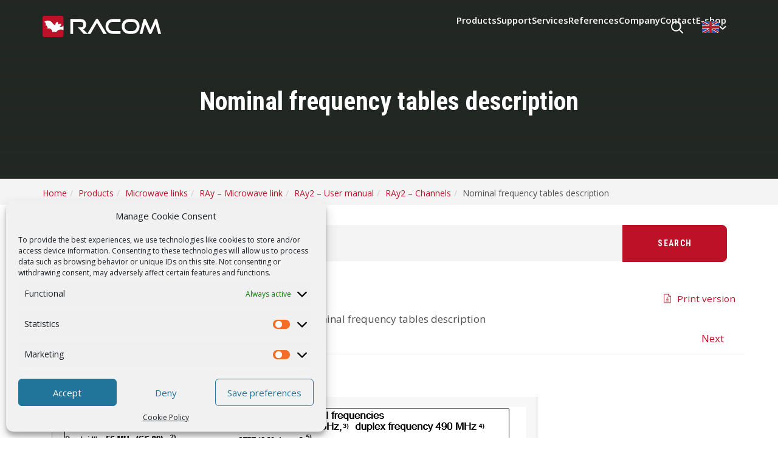

--- FILE ---
content_type: text/html; charset=UTF-8
request_url: https://www.racom.eu/eng/products/m/ray2tab/tab-desc.html
body_size: 29358
content:

<!doctype html>
<!--[if lte IE 8]> <html class="no-js old-ie" lang="en"> <![endif]-->
<!--[if gt IE 8]><!-->
<html class="no-js" dir="ltr" lang="en-US">
<!--<![endif]-->

    <head>
        <meta charset="utf-8">
        <meta http-equiv="X-UA-Compatible" content="IE=edge">
        <meta name="viewport" content="width=device-width, initial-scale=1">


        
        <link rel="preconnect" href="https://fonts.googleapis.com">
        <link rel="preconnect" href="https://fonts.gstatic.com" crossorigin>


        <title>RAy2 Microwave Link - 1. Nominal frequency tables description | RACOM</title>
	<style>img:is([sizes="auto" i], [sizes^="auto," i]) { contain-intrinsic-size: 3000px 1500px }</style>
	<link rel="alternate" hreflang="en-us" href="https://www.racom.eu/eng/products/m/ray2tab/tab-desc.html" />
<link rel="alternate" hreflang="cs-cz" href="https://www.racom.eu/cz/products/m/ray2tab/tab-desc.html" />
<link rel="alternate" hreflang="x-default" href="https://www.racom.eu/eng/products/m/ray2tab/tab-desc.html" />

		<!-- All in One SEO 4.8.5 - aioseo.com -->
	<meta name="description" content="Operating instructions for the RAy microwave link" />
	<meta name="robots" content="max-image-preview:large" />
	<meta name="keywords" content="communication,network,radio,packet,modem,control,system,data,ethernet,lottery,wireless,plc,security,mobile,transport,assembly,ray,microwave,ip bridge" />
	<link rel="canonical" href="https://www.racom.eu/eng/products/m/ray2tab/tab-desc.html" />
	<meta name="generator" content="All in One SEO (AIOSEO) 4.8.5" />
		<script type="application/ld+json" class="aioseo-schema">
			{"@context":"https:\/\/schema.org","@graph":[{"@type":"BreadcrumbList","@id":"https:\/\/www.racom.eu\/eng\/products\/m\/ray2tab\/tab-desc.html#breadcrumblist","itemListElement":[{"@type":"ListItem","@id":"https:\/\/www.racom.eu#listItem","position":1,"name":"Home","item":"https:\/\/www.racom.eu","nextItem":{"@type":"ListItem","@id":"https:\/\/www.racom.eu\/eng\/products#listItem","name":"Products"}},{"@type":"ListItem","@id":"https:\/\/www.racom.eu\/eng\/products#listItem","position":2,"name":"Products","item":"https:\/\/www.racom.eu\/eng\/products","nextItem":{"@type":"ListItem","@id":"https:\/\/www.racom.eu\/eng\/products\/microwave-links.html#listItem","name":"Microwave links"},"previousItem":{"@type":"ListItem","@id":"https:\/\/www.racom.eu#listItem","name":"Home"}},{"@type":"ListItem","@id":"https:\/\/www.racom.eu\/eng\/products\/microwave-links.html#listItem","position":3,"name":"Microwave links","item":"https:\/\/www.racom.eu\/eng\/products\/microwave-links.html","nextItem":{"@type":"ListItem","@id":"https:\/\/www.racom.eu\/eng\/products\/microwave-link-overview#listItem","name":"RAy &#8211; Microwave link"},"previousItem":{"@type":"ListItem","@id":"https:\/\/www.racom.eu\/eng\/products#listItem","name":"Products"}},{"@type":"ListItem","@id":"https:\/\/www.racom.eu\/eng\/products\/microwave-link-overview#listItem","position":4,"name":"RAy &#8211; Microwave link","item":"https:\/\/www.racom.eu\/eng\/products\/microwave-link-overview","nextItem":{"@type":"ListItem","@id":"https:\/\/www.racom.eu\/eng\/products\/m\/ray2\/index.html#listItem","name":"RAy2 &#8211; User manual"},"previousItem":{"@type":"ListItem","@id":"https:\/\/www.racom.eu\/eng\/products\/microwave-links.html#listItem","name":"Microwave links"}},{"@type":"ListItem","@id":"https:\/\/www.racom.eu\/eng\/products\/m\/ray2\/index.html#listItem","position":5,"name":"RAy2 &#8211; User manual","item":"https:\/\/www.racom.eu\/eng\/products\/m\/ray2\/index.html","nextItem":{"@type":"ListItem","@id":"https:\/\/www.racom.eu\/eng\/products\/m\/ray2tab\/index.html#listItem","name":"RAy2 &#8211; Channels"},"previousItem":{"@type":"ListItem","@id":"https:\/\/www.racom.eu\/eng\/products\/microwave-link-overview#listItem","name":"RAy &#8211; Microwave link"}},{"@type":"ListItem","@id":"https:\/\/www.racom.eu\/eng\/products\/m\/ray2tab\/index.html#listItem","position":6,"name":"RAy2 &#8211; Channels","item":"https:\/\/www.racom.eu\/eng\/products\/m\/ray2tab\/index.html","nextItem":{"@type":"ListItem","@id":"https:\/\/www.racom.eu\/eng\/products\/m\/ray2tab\/tab-desc.html#listItem","name":"Nominal frequency tables description"},"previousItem":{"@type":"ListItem","@id":"https:\/\/www.racom.eu\/eng\/products\/m\/ray2\/index.html#listItem","name":"RAy2 &#8211; User manual"}},{"@type":"ListItem","@id":"https:\/\/www.racom.eu\/eng\/products\/m\/ray2tab\/tab-desc.html#listItem","position":7,"name":"Nominal frequency tables description","previousItem":{"@type":"ListItem","@id":"https:\/\/www.racom.eu\/eng\/products\/m\/ray2tab\/index.html#listItem","name":"RAy2 &#8211; Channels"}}]},{"@type":"Organization","@id":"https:\/\/www.racom.eu\/#organization","name":"RACOM","description":"| radio modems | cellular routers | microwave links |","url":"https:\/\/www.racom.eu\/"},{"@type":"WebPage","@id":"https:\/\/www.racom.eu\/eng\/products\/m\/ray2tab\/tab-desc.html#webpage","url":"https:\/\/www.racom.eu\/eng\/products\/m\/ray2tab\/tab-desc.html","name":"RAy2 Microwave Link - 1. Nominal frequency tables description | RACOM","description":"Operating instructions for the RAy microwave link","inLanguage":"en-US","isPartOf":{"@id":"https:\/\/www.racom.eu\/#website"},"breadcrumb":{"@id":"https:\/\/www.racom.eu\/eng\/products\/m\/ray2tab\/tab-desc.html#breadcrumblist"},"datePublished":"2016-04-19T13:11:37+02:00","dateModified":"2018-10-04T13:24:35+02:00"},{"@type":"WebSite","@id":"https:\/\/www.racom.eu\/#website","url":"https:\/\/www.racom.eu\/","name":"RACOM","description":"| radio modems | cellular routers | microwave links |","inLanguage":"en-US","publisher":{"@id":"https:\/\/www.racom.eu\/#organization"}}]}
		</script>
		<!-- All in One SEO -->

<script type="text/javascript">
/* <![CDATA[ */
window._wpemojiSettings = {"baseUrl":"https:\/\/s.w.org\/images\/core\/emoji\/15.0.3\/72x72\/","ext":".png","svgUrl":"https:\/\/s.w.org\/images\/core\/emoji\/15.0.3\/svg\/","svgExt":".svg","source":{"concatemoji":"https:\/\/www.racom.eu\/wp-includes\/js\/wp-emoji-release.min.js?ver=6.7.4"}};
/*! This file is auto-generated */
!function(i,n){var o,s,e;function c(e){try{var t={supportTests:e,timestamp:(new Date).valueOf()};sessionStorage.setItem(o,JSON.stringify(t))}catch(e){}}function p(e,t,n){e.clearRect(0,0,e.canvas.width,e.canvas.height),e.fillText(t,0,0);var t=new Uint32Array(e.getImageData(0,0,e.canvas.width,e.canvas.height).data),r=(e.clearRect(0,0,e.canvas.width,e.canvas.height),e.fillText(n,0,0),new Uint32Array(e.getImageData(0,0,e.canvas.width,e.canvas.height).data));return t.every(function(e,t){return e===r[t]})}function u(e,t,n){switch(t){case"flag":return n(e,"\ud83c\udff3\ufe0f\u200d\u26a7\ufe0f","\ud83c\udff3\ufe0f\u200b\u26a7\ufe0f")?!1:!n(e,"\ud83c\uddfa\ud83c\uddf3","\ud83c\uddfa\u200b\ud83c\uddf3")&&!n(e,"\ud83c\udff4\udb40\udc67\udb40\udc62\udb40\udc65\udb40\udc6e\udb40\udc67\udb40\udc7f","\ud83c\udff4\u200b\udb40\udc67\u200b\udb40\udc62\u200b\udb40\udc65\u200b\udb40\udc6e\u200b\udb40\udc67\u200b\udb40\udc7f");case"emoji":return!n(e,"\ud83d\udc26\u200d\u2b1b","\ud83d\udc26\u200b\u2b1b")}return!1}function f(e,t,n){var r="undefined"!=typeof WorkerGlobalScope&&self instanceof WorkerGlobalScope?new OffscreenCanvas(300,150):i.createElement("canvas"),a=r.getContext("2d",{willReadFrequently:!0}),o=(a.textBaseline="top",a.font="600 32px Arial",{});return e.forEach(function(e){o[e]=t(a,e,n)}),o}function t(e){var t=i.createElement("script");t.src=e,t.defer=!0,i.head.appendChild(t)}"undefined"!=typeof Promise&&(o="wpEmojiSettingsSupports",s=["flag","emoji"],n.supports={everything:!0,everythingExceptFlag:!0},e=new Promise(function(e){i.addEventListener("DOMContentLoaded",e,{once:!0})}),new Promise(function(t){var n=function(){try{var e=JSON.parse(sessionStorage.getItem(o));if("object"==typeof e&&"number"==typeof e.timestamp&&(new Date).valueOf()<e.timestamp+604800&&"object"==typeof e.supportTests)return e.supportTests}catch(e){}return null}();if(!n){if("undefined"!=typeof Worker&&"undefined"!=typeof OffscreenCanvas&&"undefined"!=typeof URL&&URL.createObjectURL&&"undefined"!=typeof Blob)try{var e="postMessage("+f.toString()+"("+[JSON.stringify(s),u.toString(),p.toString()].join(",")+"));",r=new Blob([e],{type:"text/javascript"}),a=new Worker(URL.createObjectURL(r),{name:"wpTestEmojiSupports"});return void(a.onmessage=function(e){c(n=e.data),a.terminate(),t(n)})}catch(e){}c(n=f(s,u,p))}t(n)}).then(function(e){for(var t in e)n.supports[t]=e[t],n.supports.everything=n.supports.everything&&n.supports[t],"flag"!==t&&(n.supports.everythingExceptFlag=n.supports.everythingExceptFlag&&n.supports[t]);n.supports.everythingExceptFlag=n.supports.everythingExceptFlag&&!n.supports.flag,n.DOMReady=!1,n.readyCallback=function(){n.DOMReady=!0}}).then(function(){return e}).then(function(){var e;n.supports.everything||(n.readyCallback(),(e=n.source||{}).concatemoji?t(e.concatemoji):e.wpemoji&&e.twemoji&&(t(e.twemoji),t(e.wpemoji)))}))}((window,document),window._wpemojiSettings);
/* ]]> */
</script>
<link rel='stylesheet' id='colorbox-theme1-css' href='https://www.racom.eu/wp-content/plugins/jquery-colorbox/themes/theme1/colorbox.css?ver=4.6.2' type='text/css' media='screen' />
<link rel='stylesheet' id='colorbox-css-css' href='https://www.racom.eu/wp-content/plugins/jquery-colorbox/css/jquery-colorbox-zoom.css?ver=1.4.33' type='text/css' media='all' />
<link rel='stylesheet' id='radost-css' href='https://www.racom.eu/css/radost.css?ver=1684502217' type='text/css' media='all' />
<link rel='stylesheet' id='oldstyles-css' href='https://www.racom.eu/wp-content/plugins/racom-oldstyles/oldstyles.css?ver=1713784914' type='text/css' media='all' />
<style id='wp-emoji-styles-inline-css' type='text/css'>

	img.wp-smiley, img.emoji {
		display: inline !important;
		border: none !important;
		box-shadow: none !important;
		height: 1em !important;
		width: 1em !important;
		margin: 0 0.07em !important;
		vertical-align: -0.1em !important;
		background: none !important;
		padding: 0 !important;
	}
</style>
<link rel='stylesheet' id='wp-block-library-css' href='https://www.racom.eu/wp-includes/css/dist/block-library/style.min.css?ver=6.7.4' type='text/css' media='all' />
<style id='classic-theme-styles-inline-css' type='text/css'>
/*! This file is auto-generated */
.wp-block-button__link{color:#fff;background-color:#32373c;border-radius:9999px;box-shadow:none;text-decoration:none;padding:calc(.667em + 2px) calc(1.333em + 2px);font-size:1.125em}.wp-block-file__button{background:#32373c;color:#fff;text-decoration:none}
</style>
<style id='global-styles-inline-css' type='text/css'>
:root{--wp--preset--aspect-ratio--square: 1;--wp--preset--aspect-ratio--4-3: 4/3;--wp--preset--aspect-ratio--3-4: 3/4;--wp--preset--aspect-ratio--3-2: 3/2;--wp--preset--aspect-ratio--2-3: 2/3;--wp--preset--aspect-ratio--16-9: 16/9;--wp--preset--aspect-ratio--9-16: 9/16;--wp--preset--color--black: #000000;--wp--preset--color--cyan-bluish-gray: #abb8c3;--wp--preset--color--white: #ffffff;--wp--preset--color--pale-pink: #f78da7;--wp--preset--color--vivid-red: #cf2e2e;--wp--preset--color--luminous-vivid-orange: #ff6900;--wp--preset--color--luminous-vivid-amber: #fcb900;--wp--preset--color--light-green-cyan: #7bdcb5;--wp--preset--color--vivid-green-cyan: #00d084;--wp--preset--color--pale-cyan-blue: #8ed1fc;--wp--preset--color--vivid-cyan-blue: #0693e3;--wp--preset--color--vivid-purple: #9b51e0;--wp--preset--gradient--vivid-cyan-blue-to-vivid-purple: linear-gradient(135deg,rgba(6,147,227,1) 0%,rgb(155,81,224) 100%);--wp--preset--gradient--light-green-cyan-to-vivid-green-cyan: linear-gradient(135deg,rgb(122,220,180) 0%,rgb(0,208,130) 100%);--wp--preset--gradient--luminous-vivid-amber-to-luminous-vivid-orange: linear-gradient(135deg,rgba(252,185,0,1) 0%,rgba(255,105,0,1) 100%);--wp--preset--gradient--luminous-vivid-orange-to-vivid-red: linear-gradient(135deg,rgba(255,105,0,1) 0%,rgb(207,46,46) 100%);--wp--preset--gradient--very-light-gray-to-cyan-bluish-gray: linear-gradient(135deg,rgb(238,238,238) 0%,rgb(169,184,195) 100%);--wp--preset--gradient--cool-to-warm-spectrum: linear-gradient(135deg,rgb(74,234,220) 0%,rgb(151,120,209) 20%,rgb(207,42,186) 40%,rgb(238,44,130) 60%,rgb(251,105,98) 80%,rgb(254,248,76) 100%);--wp--preset--gradient--blush-light-purple: linear-gradient(135deg,rgb(255,206,236) 0%,rgb(152,150,240) 100%);--wp--preset--gradient--blush-bordeaux: linear-gradient(135deg,rgb(254,205,165) 0%,rgb(254,45,45) 50%,rgb(107,0,62) 100%);--wp--preset--gradient--luminous-dusk: linear-gradient(135deg,rgb(255,203,112) 0%,rgb(199,81,192) 50%,rgb(65,88,208) 100%);--wp--preset--gradient--pale-ocean: linear-gradient(135deg,rgb(255,245,203) 0%,rgb(182,227,212) 50%,rgb(51,167,181) 100%);--wp--preset--gradient--electric-grass: linear-gradient(135deg,rgb(202,248,128) 0%,rgb(113,206,126) 100%);--wp--preset--gradient--midnight: linear-gradient(135deg,rgb(2,3,129) 0%,rgb(40,116,252) 100%);--wp--preset--font-size--small: 13px;--wp--preset--font-size--medium: 20px;--wp--preset--font-size--large: 36px;--wp--preset--font-size--x-large: 42px;--wp--preset--spacing--20: 0.44rem;--wp--preset--spacing--30: 0.67rem;--wp--preset--spacing--40: 1rem;--wp--preset--spacing--50: 1.5rem;--wp--preset--spacing--60: 2.25rem;--wp--preset--spacing--70: 3.38rem;--wp--preset--spacing--80: 5.06rem;--wp--preset--shadow--natural: 6px 6px 9px rgba(0, 0, 0, 0.2);--wp--preset--shadow--deep: 12px 12px 50px rgba(0, 0, 0, 0.4);--wp--preset--shadow--sharp: 6px 6px 0px rgba(0, 0, 0, 0.2);--wp--preset--shadow--outlined: 6px 6px 0px -3px rgba(255, 255, 255, 1), 6px 6px rgba(0, 0, 0, 1);--wp--preset--shadow--crisp: 6px 6px 0px rgba(0, 0, 0, 1);}:where(.is-layout-flex){gap: 0.5em;}:where(.is-layout-grid){gap: 0.5em;}body .is-layout-flex{display: flex;}.is-layout-flex{flex-wrap: wrap;align-items: center;}.is-layout-flex > :is(*, div){margin: 0;}body .is-layout-grid{display: grid;}.is-layout-grid > :is(*, div){margin: 0;}:where(.wp-block-columns.is-layout-flex){gap: 2em;}:where(.wp-block-columns.is-layout-grid){gap: 2em;}:where(.wp-block-post-template.is-layout-flex){gap: 1.25em;}:where(.wp-block-post-template.is-layout-grid){gap: 1.25em;}.has-black-color{color: var(--wp--preset--color--black) !important;}.has-cyan-bluish-gray-color{color: var(--wp--preset--color--cyan-bluish-gray) !important;}.has-white-color{color: var(--wp--preset--color--white) !important;}.has-pale-pink-color{color: var(--wp--preset--color--pale-pink) !important;}.has-vivid-red-color{color: var(--wp--preset--color--vivid-red) !important;}.has-luminous-vivid-orange-color{color: var(--wp--preset--color--luminous-vivid-orange) !important;}.has-luminous-vivid-amber-color{color: var(--wp--preset--color--luminous-vivid-amber) !important;}.has-light-green-cyan-color{color: var(--wp--preset--color--light-green-cyan) !important;}.has-vivid-green-cyan-color{color: var(--wp--preset--color--vivid-green-cyan) !important;}.has-pale-cyan-blue-color{color: var(--wp--preset--color--pale-cyan-blue) !important;}.has-vivid-cyan-blue-color{color: var(--wp--preset--color--vivid-cyan-blue) !important;}.has-vivid-purple-color{color: var(--wp--preset--color--vivid-purple) !important;}.has-black-background-color{background-color: var(--wp--preset--color--black) !important;}.has-cyan-bluish-gray-background-color{background-color: var(--wp--preset--color--cyan-bluish-gray) !important;}.has-white-background-color{background-color: var(--wp--preset--color--white) !important;}.has-pale-pink-background-color{background-color: var(--wp--preset--color--pale-pink) !important;}.has-vivid-red-background-color{background-color: var(--wp--preset--color--vivid-red) !important;}.has-luminous-vivid-orange-background-color{background-color: var(--wp--preset--color--luminous-vivid-orange) !important;}.has-luminous-vivid-amber-background-color{background-color: var(--wp--preset--color--luminous-vivid-amber) !important;}.has-light-green-cyan-background-color{background-color: var(--wp--preset--color--light-green-cyan) !important;}.has-vivid-green-cyan-background-color{background-color: var(--wp--preset--color--vivid-green-cyan) !important;}.has-pale-cyan-blue-background-color{background-color: var(--wp--preset--color--pale-cyan-blue) !important;}.has-vivid-cyan-blue-background-color{background-color: var(--wp--preset--color--vivid-cyan-blue) !important;}.has-vivid-purple-background-color{background-color: var(--wp--preset--color--vivid-purple) !important;}.has-black-border-color{border-color: var(--wp--preset--color--black) !important;}.has-cyan-bluish-gray-border-color{border-color: var(--wp--preset--color--cyan-bluish-gray) !important;}.has-white-border-color{border-color: var(--wp--preset--color--white) !important;}.has-pale-pink-border-color{border-color: var(--wp--preset--color--pale-pink) !important;}.has-vivid-red-border-color{border-color: var(--wp--preset--color--vivid-red) !important;}.has-luminous-vivid-orange-border-color{border-color: var(--wp--preset--color--luminous-vivid-orange) !important;}.has-luminous-vivid-amber-border-color{border-color: var(--wp--preset--color--luminous-vivid-amber) !important;}.has-light-green-cyan-border-color{border-color: var(--wp--preset--color--light-green-cyan) !important;}.has-vivid-green-cyan-border-color{border-color: var(--wp--preset--color--vivid-green-cyan) !important;}.has-pale-cyan-blue-border-color{border-color: var(--wp--preset--color--pale-cyan-blue) !important;}.has-vivid-cyan-blue-border-color{border-color: var(--wp--preset--color--vivid-cyan-blue) !important;}.has-vivid-purple-border-color{border-color: var(--wp--preset--color--vivid-purple) !important;}.has-vivid-cyan-blue-to-vivid-purple-gradient-background{background: var(--wp--preset--gradient--vivid-cyan-blue-to-vivid-purple) !important;}.has-light-green-cyan-to-vivid-green-cyan-gradient-background{background: var(--wp--preset--gradient--light-green-cyan-to-vivid-green-cyan) !important;}.has-luminous-vivid-amber-to-luminous-vivid-orange-gradient-background{background: var(--wp--preset--gradient--luminous-vivid-amber-to-luminous-vivid-orange) !important;}.has-luminous-vivid-orange-to-vivid-red-gradient-background{background: var(--wp--preset--gradient--luminous-vivid-orange-to-vivid-red) !important;}.has-very-light-gray-to-cyan-bluish-gray-gradient-background{background: var(--wp--preset--gradient--very-light-gray-to-cyan-bluish-gray) !important;}.has-cool-to-warm-spectrum-gradient-background{background: var(--wp--preset--gradient--cool-to-warm-spectrum) !important;}.has-blush-light-purple-gradient-background{background: var(--wp--preset--gradient--blush-light-purple) !important;}.has-blush-bordeaux-gradient-background{background: var(--wp--preset--gradient--blush-bordeaux) !important;}.has-luminous-dusk-gradient-background{background: var(--wp--preset--gradient--luminous-dusk) !important;}.has-pale-ocean-gradient-background{background: var(--wp--preset--gradient--pale-ocean) !important;}.has-electric-grass-gradient-background{background: var(--wp--preset--gradient--electric-grass) !important;}.has-midnight-gradient-background{background: var(--wp--preset--gradient--midnight) !important;}.has-small-font-size{font-size: var(--wp--preset--font-size--small) !important;}.has-medium-font-size{font-size: var(--wp--preset--font-size--medium) !important;}.has-large-font-size{font-size: var(--wp--preset--font-size--large) !important;}.has-x-large-font-size{font-size: var(--wp--preset--font-size--x-large) !important;}
:where(.wp-block-post-template.is-layout-flex){gap: 1.25em;}:where(.wp-block-post-template.is-layout-grid){gap: 1.25em;}
:where(.wp-block-columns.is-layout-flex){gap: 2em;}:where(.wp-block-columns.is-layout-grid){gap: 2em;}
:root :where(.wp-block-pullquote){font-size: 1.5em;line-height: 1.6;}
</style>
<link rel='stylesheet' id='wpml-blocks-css' href='https://www.racom.eu/wp-content/plugins/sitepress-multilingual-cms/dist/css/blocks/styles.css?ver=4.6.15' type='text/css' media='all' />
<link rel='stylesheet' id='wpml-legacy-horizontal-list-0-css' href='https://www.racom.eu/wp-content/plugins/sitepress-multilingual-cms/templates/language-switchers/legacy-list-horizontal/style.min.css?ver=1' type='text/css' media='all' />
<style id='wpml-legacy-horizontal-list-0-inline-css' type='text/css'>
.wpml-ls-statics-shortcode_actions{background-color:#eeeeee;}.wpml-ls-statics-shortcode_actions, .wpml-ls-statics-shortcode_actions .wpml-ls-sub-menu, .wpml-ls-statics-shortcode_actions a {border-color:#cdcdcd;}.wpml-ls-statics-shortcode_actions a, .wpml-ls-statics-shortcode_actions .wpml-ls-sub-menu a, .wpml-ls-statics-shortcode_actions .wpml-ls-sub-menu a:link, .wpml-ls-statics-shortcode_actions li:not(.wpml-ls-current-language) .wpml-ls-link, .wpml-ls-statics-shortcode_actions li:not(.wpml-ls-current-language) .wpml-ls-link:link {color:#444444;background-color:#ffffff;}.wpml-ls-statics-shortcode_actions a, .wpml-ls-statics-shortcode_actions .wpml-ls-sub-menu a:hover,.wpml-ls-statics-shortcode_actions .wpml-ls-sub-menu a:focus, .wpml-ls-statics-shortcode_actions .wpml-ls-sub-menu a:link:hover, .wpml-ls-statics-shortcode_actions .wpml-ls-sub-menu a:link:focus {color:#000000;background-color:#eeeeee;}.wpml-ls-statics-shortcode_actions .wpml-ls-current-language > a {color:#444444;background-color:#ffffff;}.wpml-ls-statics-shortcode_actions .wpml-ls-current-language:hover>a, .wpml-ls-statics-shortcode_actions .wpml-ls-current-language>a:focus {color:#000000;background-color:#eeeeee;}
</style>
<link rel='stylesheet' id='cmplz-general-css' href='https://www.racom.eu/wp-content/plugins/complianz-gdpr/assets/css/cookieblocker.min.css?ver=1754563822' type='text/css' media='all' />
<link rel='stylesheet' id='font-outfit-css' href='https://fonts.googleapis.com/css2?family=Outfit:wght@100;200;300;400;500;600;700;800&#038;display=swap' type='text/css' media='all' />
<link rel='stylesheet' id='font-opensans-css' href='https://fonts.googleapis.com/css?family=Open+Sans%3A300%2C400%2C600%2C700%2C800%2C300italic%2C400italic&#038;subset=latin%2Clatin-ext&#038;ver=6.4.1' type='text/css' media='all' />
<link rel='stylesheet' id='font-roboto-css' href='https://fonts.googleapis.com/css2?family=Roboto+Condensed:ital,wght@0,100..900;1,100..900&#038;display=swap' type='text/css' media='all' />
<link rel='stylesheet' id='racom-css' href='https://www.racom.eu/wp-content/themes/racom/css/style.css?ver=1768394182' type='text/css' media='all' />
<link rel='stylesheet' id='lazyload-video-css-css' href='https://www.racom.eu/wp-content/plugins/lazy-load-for-videos/public/css/lazyload-shared.css?ver=2.18.4' type='text/css' media='all' />
<style id='lazyload-video-css-inline-css' type='text/css'>
.entry-content a.lazy-load-youtube, a.lazy-load-youtube, .lazy-load-vimeo{ background-size: cover; }.titletext.youtube { display: none; }.lazy-load-div { background: url(https://www.racom.eu/wp-content/plugins/lazy-load-for-videos//public/play-y-red.png) center center no-repeat; }
</style>
<link rel='stylesheet' id='bsf-Defaults-css' href='https://www.racom.eu/wp-content/uploads/smile_fonts/Defaults/Defaults.css?ver=3.19.25' type='text/css' media='all' />
<script type="text/javascript" src="https://www.racom.eu/wp-includes/js/jquery/jquery.min.js?ver=3.7.1" id="jquery-core-js"></script>
<script type="text/javascript" src="https://www.racom.eu/wp-includes/js/jquery/jquery-migrate.min.js?ver=3.4.1" id="jquery-migrate-js"></script>
<script type="text/javascript" id="colorbox-js-extra">
/* <![CDATA[ */
var jQueryColorboxSettingsArray = {"jQueryColorboxVersion":"4.6.2","colorboxInline":"false","colorboxIframe":"false","colorboxGroupId":"","colorboxTitle":"","colorboxWidth":"false","colorboxHeight":"false","colorboxMaxWidth":"false","colorboxMaxHeight":"false","colorboxSlideshow":"false","colorboxSlideshowAuto":"false","colorboxScalePhotos":"true","colorboxPreloading":"true","colorboxOverlayClose":"true","colorboxLoop":"true","colorboxEscKey":"true","colorboxArrowKey":"true","colorboxScrolling":"true","colorboxOpacity":"0.5","colorboxTransition":"elastic","colorboxSpeed":"350","colorboxSlideshowSpeed":"2500","colorboxClose":"close","colorboxNext":"next","colorboxPrevious":"previous","colorboxSlideshowStart":"start slideshow","colorboxSlideshowStop":"stop slideshow","colorboxCurrent":"{current} of {total} images","colorboxXhrError":"This content failed to load.","colorboxImgError":"This image failed to load.","colorboxImageMaxWidth":"90%","colorboxImageMaxHeight":"90%","colorboxImageHeight":"false","colorboxImageWidth":"false","colorboxLinkHeight":"false","colorboxLinkWidth":"false","colorboxInitialHeight":"100","colorboxInitialWidth":"300","autoColorboxJavaScript":"true","autoHideFlash":"","autoColorbox":"true","autoColorboxGalleries":"","addZoomOverlay":"true","useGoogleJQuery":"","colorboxAddClassToLinks":""};
/* ]]> */
</script>
<script type="text/javascript" src="https://www.racom.eu/wp-content/plugins/jquery-colorbox/js/jquery.colorbox-min.js?ver=1.4.33" id="colorbox-js"></script>
<script type="text/javascript" src="https://www.racom.eu/wp-content/plugins/jquery-colorbox/js/jquery-colorbox-wrapper-min.js?ver=4.6.2" id="colorbox-wrapper-js"></script>
<script type="text/javascript" src="https://www.racom.eu/js/base.js?ver=1614102760" id="racom-base-js"></script>
<script></script>			<style>.cmplz-hidden {
					display: none !important;
				}</style><meta name="generator" content="Powered by WPBakery Page Builder - drag and drop page builder for WordPress."/>
<link rel="icon" href="https://www.racom.eu/wp-content/uploads/2024/03/cropped-favicon-2-32x32.png" sizes="32x32" />
<link rel="icon" href="https://www.racom.eu/wp-content/uploads/2024/03/cropped-favicon-2-192x192.png" sizes="192x192" />
<link rel="apple-touch-icon" href="https://www.racom.eu/wp-content/uploads/2024/03/cropped-favicon-2-180x180.png" />
<meta name="msapplication-TileImage" content="https://www.racom.eu/wp-content/uploads/2024/03/cropped-favicon-2-270x270.png" />
<noscript><style> .wpb_animate_when_almost_visible { opacity: 1; }</style></noscript>    </head>

    <body data-cmplz=1 class="page-template page-template-template-radost page-template-template-radost-php page page-id-11533 page-child parent-pageid-11532 nojs wpb-js-composer js-comp-ver-8.1 vc_responsive">
    


    <div id="dl-menu" class="dl-menuwrapper">
        <button class="dl-close js-dl-close" aria-label="Search input - close button"><?xml version="1.0" ?><!DOCTYPE svg  PUBLIC '-//W3C//DTD SVG 1.1//EN'  'http://www.w3.org/Graphics/SVG/1.1/DTD/svg11.dtd'><svg height="512px" id="Layer_1" style="enable-background:new 0 0 512 512;" version="1.1" viewBox="0 0 512 512" width="512px" xml:space="preserve" xmlns="http://www.w3.org/2000/svg" xmlns:xlink="http://www.w3.org/1999/xlink"><path d="M443.6,387.1L312.4,255.4l131.5-130c5.4-5.4,5.4-14.2,0-19.6l-37.4-37.6c-2.6-2.6-6.1-4-9.8-4c-3.7,0-7.2,1.5-9.8,4  L256,197.8L124.9,68.3c-2.6-2.6-6.1-4-9.8-4c-3.7,0-7.2,1.5-9.8,4L68,105.9c-5.4,5.4-5.4,14.2,0,19.6l131.5,130L68.4,387.1  c-2.6,2.6-4.1,6.1-4.1,9.8c0,3.7,1.4,7.2,4.1,9.8l37.4,37.6c2.7,2.7,6.2,4.1,9.8,4.1c3.5,0,7.1-1.3,9.8-4.1L256,313.1l130.7,131.1  c2.7,2.7,6.2,4.1,9.8,4.1c3.5,0,7.1-1.3,9.8-4.1l37.4-37.6c2.6-2.6,4.1-6.1,4.1-9.8C447.7,393.2,446.2,389.7,443.6,387.1z"/></svg></button>
        <ul class="dl-menu">
                            <li>
                    <a href="/eng/products/" target="_self">Products <span class="js-show-submenu show-submenu"><svg width="12" height="7" viewBox="0 0 12 7" fill="none" xmlns="http://www.w3.org/2000/svg">
    <path d="M10.4765 1.75195L6.00047 5.85094L1.52441 1.75195" stroke="#898989" stroke-width="2" stroke-linecap="round" stroke-linejoin="round"/>
</svg>
</span></a>

                                            <ul class="dl-submenu">
                                                            <li>
                                    <a href="/eng/products/radio-modem-ripex-overview">Radio modems <span class="js-show-submenu show-submenu"><svg width="12" height="7" viewBox="0 0 12 7" fill="none" xmlns="http://www.w3.org/2000/svg">
    <path d="M10.4765 1.75195L6.00047 5.85094L1.52441 1.75195" stroke="#898989" stroke-width="2" stroke-linecap="round" stroke-linejoin="round"/>
</svg>
</span></a>

                                                                            <ul class="dl-submenu">

                                                                                            <li>
                                                    <a href="/eng/products/radio-modem-ripex-overview">RipEX</a>
                                                <li>
                                                                                    </ul>
                                                                    </li>
                                                            <li>
                                    <a href="/eng/products/cellular-router-midge-overview">Cellular routers <span class="js-show-submenu show-submenu"><svg width="12" height="7" viewBox="0 0 12 7" fill="none" xmlns="http://www.w3.org/2000/svg">
    <path d="M10.4765 1.75195L6.00047 5.85094L1.52441 1.75195" stroke="#898989" stroke-width="2" stroke-linecap="round" stroke-linejoin="round"/>
</svg>
</span></a>

                                                                            <ul class="dl-submenu">

                                                                                            <li>
                                                    <a href="/eng/products/cellular-router-midge-overview">M!DGE</a>
                                                <li>
                                                                                    </ul>
                                                                    </li>
                                                            <li>
                                    <a href="/eng/products/microwave-link-overview">Microwave links <span class="js-show-submenu show-submenu"><svg width="12" height="7" viewBox="0 0 12 7" fill="none" xmlns="http://www.w3.org/2000/svg">
    <path d="M10.4765 1.75195L6.00047 5.85094L1.52441 1.75195" stroke="#898989" stroke-width="2" stroke-linecap="round" stroke-linejoin="round"/>
</svg>
</span></a>

                                                                            <ul class="dl-submenu">

                                                                                            <li>
                                                    <a href="/eng/products/microwave-link-overview">RAy</a>
                                                <li>
                                                                                    </ul>
                                                                    </li>
                                                            <li>
                                    <a href="/eng/products/wasp-embedded-radio">Embedded radio <span class="js-show-submenu show-submenu"><svg width="12" height="7" viewBox="0 0 12 7" fill="none" xmlns="http://www.w3.org/2000/svg">
    <path d="M10.4765 1.75195L6.00047 5.85094L1.52441 1.75195" stroke="#898989" stroke-width="2" stroke-linecap="round" stroke-linejoin="round"/>
</svg>
</span></a>

                                                                            <ul class="dl-submenu">

                                                                                            <li>
                                                    <a href="/eng/products/wasp-embedded-radio">WaSP</a>
                                                <li>
                                                                                    </ul>
                                                                    </li>
                                                    </ul>
                    
                                    </li>
                            <li>
                    <a href="/eng/support" target="_self">Support <span class="js-show-submenu show-submenu"><svg width="12" height="7" viewBox="0 0 12 7" fill="none" xmlns="http://www.w3.org/2000/svg">
    <path d="M10.4765 1.75195L6.00047 5.85094L1.52441 1.75195" stroke="#898989" stroke-width="2" stroke-linecap="round" stroke-linejoin="round"/>
</svg>
</span></a>

                    
                                            <ul class="dl-submenu">
                                                            <li><a href="/eng/support/helpdesk" target="">HelpDesk</a></li>
                                                            <li><a href="/eng/support/repairs" target="">Repairs / RMA request</a></li>
                                                            <li><a href="/eng/support/obsolete-products" target="">Product archive</a></li>
                                                    </ul>
                                    </li>
                            <li>
                    <a href="/eng/services/" target="_self">Services <span class="js-show-submenu show-submenu"><svg width="12" height="7" viewBox="0 0 12 7" fill="none" xmlns="http://www.w3.org/2000/svg">
    <path d="M10.4765 1.75195L6.00047 5.85094L1.52441 1.75195" stroke="#898989" stroke-width="2" stroke-linecap="round" stroke-linejoin="round"/>
</svg>
</span></a>

                                            <ul class="dl-submenu">
                                                            <li>
                                    <a href="/eng/services/contract-manufacturing">Contract manufacturing </a>

                                                                    </li>
                                                            <li>
                                    <a href="/eng/services/radio-networks">Wireless networks </a>

                                                                    </li>
                                                    </ul>
                    
                                    </li>
                            <li>
                    <a href="/eng/references" target="_self">References </a>

                    
                                    </li>
                            <li>
                    <a href="/eng/company" target="_self">Company <span class="js-show-submenu show-submenu"><svg width="12" height="7" viewBox="0 0 12 7" fill="none" xmlns="http://www.w3.org/2000/svg">
    <path d="M10.4765 1.75195L6.00047 5.85094L1.52441 1.75195" stroke="#898989" stroke-width="2" stroke-linecap="round" stroke-linejoin="round"/>
</svg>
</span></a>

                    
                                            <ul class="dl-submenu">
                                                            <li><a href="/eng/about_us/" target="">Our story</a></li>
                                                            <li><a href="/eng/about_us/leadership-team" target="">Leadership team</a></li>
                                                            <li><a href="/eng/about_us/career.html" target="">Career</a></li>
                                                            <li><a href="/eng/news" target="">News</a></li>
                                                            <li><a href="/eng/news/newsletters" target="">Newsletter</a></li>
                                                    </ul>
                                    </li>
                            <li>
                    <a href="/eng/about_us/contact.html" target="_self">Contact </a>

                    
                                    </li>
                            <li>
                    <a href="https://webservice.racom.eu/main/" target="_blank">E-shop </a>

                    
                                    </li>
                    </ul>
    </div>

    <div class="header js-header">
        <div class="container container_logo">
            <div class="header__inner js-header-inner">
                <div class="header__logo">
                    <a href="https://www.racom.eu"  aria-label="Racom logo - link to homepage">
                        <span class="header__logo__grey"><svg xmlns="http://www.w3.org/2000/svg" xml:space="preserve" width="195" height="35" version="1.1" style="shape-rendering:geometricPrecision; text-rendering:geometricPrecision; image-rendering:optimizeQuality; fill-rule:evenodd; clip-rule:evenodd"
     viewBox="0 0 1568.11 277.54"
     xmlns:xlink="http://www.w3.org/1999/xlink">
 <defs>
     <style type="text/css">
         <![CDATA[
         .fil0 {fill:#666666;fill-rule:nonzero}
         .fil1 {fill:#BD1127;fill-rule:nonzero}
         ]]>
     </style>
 </defs>
    <g id="Vrstva_x0020_1">
        <metadata id="CorelCorpID_0Corel-Layer"/>
        <path class="fil0" d="M1245.75 138.38c0,8.52 -1.44,16.56 -4.27,23.9 -2.83,7.31 -6.82,13.67 -11.88,18.89 -5.05,5.22 -11.15,9.39 -18.13,12.38 -6.97,2.98 -14.72,4.5 -23.05,4.5l-45.99 0c-8.15,0 -15.77,-1.52 -22.65,-4.5 -6.89,-2.99 -12.9,-7.15 -17.87,-12.37 -4.97,-5.22 -8.93,-11.58 -11.76,-18.9 -2.83,-7.34 -4.27,-15.38 -4.27,-23.9 0,-8.69 1.43,-16.72 4.26,-23.89 2.83,-7.14 6.79,-13.37 11.76,-18.51 4.96,-5.13 10.97,-9.21 17.86,-12.11 6.88,-2.9 14.51,-4.37 22.67,-4.37l45.99 0c8.34,0 16.1,1.47 23.07,4.37 6.98,2.91 13.07,6.99 18.13,12.13 5.05,5.13 9.04,11.39 11.86,18.62 2.83,7.25 4.27,15.24 4.27,23.76zm11.01 -69.89c-8.32,-8.32 -18.4,-14.87 -29.98,-19.46 -11.55,-4.59 -24.45,-6.91 -38.36,-6.91l-45.99 0c-13.39,0 -25.94,2.28 -37.32,6.78 -11.4,4.5 -21.43,10.95 -29.83,19.18 -8.41,8.23 -15.05,18.32 -19.74,29.98 -4.67,11.65 -7.04,24.68 -7.04,38.76 0,13.9 2.37,27.02 7.04,39 4.67,11.99 11.29,22.51 19.69,31.26 8.39,8.74 18.42,15.72 29.8,20.75 11.4,5.04 23.98,7.59 37.4,7.59l45.99 0c13.76,0 26.56,-2.55 38.04,-7.59 11.48,-5.03 21.55,-12.01 29.94,-20.75 8.39,-8.75 15.02,-19.27 19.69,-31.26 4.67,-11.98 7.04,-25.1 7.04,-39 0,-13.9 -2.33,-26.81 -6.91,-38.36 -4.6,-11.57 -11.14,-21.66 -19.46,-29.97z"/>
        <path class="fil0" d="M731.44 42.82c-2.88,-2.19 -6.43,-3.3 -10.54,-3.3 -4.1,0 -7.68,1.1 -10.65,3.28 -2.84,2.08 -5.31,4.92 -7.34,8.43l-108.63 180.88 -0.22 0.37 -55.36 -55.88c11.39,-4.91 20.4,-12.51 26.82,-22.63 6.95,-10.96 10.47,-24.68 10.47,-40.8 0,-10.77 -1.62,-20.64 -4.81,-29.34 -3.21,-8.75 -7.92,-16.31 -14.01,-22.48 -6.08,-6.18 -13.6,-10.98 -22.35,-14.28 -8.7,-3.29 -18.66,-4.95 -29.62,-4.95l-137.85 0 0 193.3 37.38 0 0 -155.92 100.55 0c10.8,0 19.23,2.77 25.06,8.25 5.83,5.43 8.79,14.16 8.79,25.94 0,11.84 -2.86,20.87 -8.49,26.83 -5.61,5.92 -14.17,8.93 -25.44,8.93l-39.55 0 78.34 85.97 91.1 0 84.52 -142.91 85.03 142.91 44.87 0 -110.87 -184.15c-2.04,-3.54 -4.46,-6.38 -7.2,-8.45z"/>
        <path class="fil0" d="M889.67 48.9c-11.4,4.5 -21.43,10.96 -29.83,19.18 -8.41,8.23 -15.05,18.32 -19.74,29.98 -4.67,11.65 -7.04,24.68 -7.04,38.76 0,13.9 2.37,27.02 7.04,39 4.67,11.99 11.3,22.51 19.69,31.26 8.39,8.74 18.41,15.72 29.8,20.75 11.4,5.04 23.98,7.59 37.39,7.59l104.59 0 0 -37.37 -104.59 0c-8.14,0 -15.76,-1.52 -22.64,-4.5 -6.89,-2.99 -12.9,-7.15 -17.87,-12.37 -4.98,-5.22 -8.93,-11.58 -11.76,-18.9 -2.84,-7.34 -4.27,-15.38 -4.27,-23.9 0,-8.69 1.43,-16.72 4.26,-23.89 2.83,-7.14 6.78,-13.37 11.75,-18.51 4.97,-5.13 10.98,-9.21 17.86,-12.11 6.89,-2.9 14.52,-4.37 22.67,-4.37l104.59 0 0 -37.38 -104.59 0c-13.38,0 -25.93,2.28 -37.31,6.78z"/>
        <path class="fil0" d="M1519.02 54.87c-3.6,-12.47 -11.75,-15.09 -17.96,-15.09 -8.38,0 -14.39,4.21 -17.86,12.49l-56.2 128.97 -56.21 -128.96c-1.73,-4.04 -4.33,-7.17 -7.73,-9.31 -3.38,-2.12 -7.05,-3.19 -10.91,-3.19 -9.62,0 -16.01,5.24 -18.48,15.12l-49.35 180.52 37.02 0 34.92 -128.39 50.8 117.21c4,9.15 10.36,13.78 18.9,13.78 4.48,0 8.31,-1.25 11.37,-3.73 2.93,-2.36 5.45,-5.72 7.53,-10.05l51.05 -117.23 34.93 128.41 37.27 0 -49.09 -180.55z"/>
        <path class="fil1" d="M253.54 0l-229.54 0c-13.25,0 -24,10.75 -24,24l0 229.54c0,13.26 10.75,24 24,24l229.54 0c13.25,0 24,-10.74 24,-24l0 -18.12 0 -47.92 0 0c-10.43,-5.64 -22.36,-8.85 -35.04,-8.85 -27.02,0 -50.58,14.58 -63.43,36.25 -8.62,-3.62 -18.09,-5.63 -28.04,-5.63 -7.73,0 -15.16,1.24 -22.14,3.48 0,-0.2 0.02,-0.39 0.02,-0.58l0 -0.04c-0.01,-9.63 -2.82,-18.59 -7.65,-26.14 -8.64,-13.56 -23.8,-22.55 -41.07,-22.55 -4.75,0 -9.33,0.68 -13.66,1.94 -1.46,0.42 -2.87,0.91 -4.26,1.46 2.52,-4.15 3.97,-9.02 3.97,-14.22 0,-15.18 -12.31,-27.48 -27.49,-27.48 -0.32,0 -0.63,0 -0.93,0.01 3.85,-4.73 6.14,-10.75 6.14,-17.32 0,-13.57 -9.83,-24.82 -22.75,-27.06 12.92,-11.89 30.18,-19.16 49.14,-19.16 25.78,0 48.43,13.46 61.3,33.71 4.56,6.47 10.15,12.16 16.54,16.84 6.4,4.66 13.57,8.33 21.3,10.74 -0.5,-2.44 -0.75,-4.97 -0.75,-7.55 0,-17.75 11.9,-32.72 28.16,-37.36 1.85,2.07 3.5,4.31 4.89,6.71 0.62,1.03 1.18,2.09 1.7,3.19 2.65,5.52 4.12,11.73 4.12,18.27 0,2.47 -0.21,4.9 -0.63,7.26 7.3,-5.99 16.64,-9.57 26.83,-9.57 3,0 5.96,0.31 8.78,0.91 0.82,0.17 1.64,0.37 2.44,0.6 0.09,0.4 0.13,0.82 0.21,1.23 0.29,1.59 0.48,3.21 0.49,4.88 0,0.05 0.01,0.1 0.01,0.14 0,0.1 -0.02,0.19 -0.02,0.29 -0.01,1.36 -0.14,2.7 -0.34,4.01 -0.07,0.44 -0.17,0.86 -0.26,1.29 -0.21,1 -0.46,1.99 -0.77,2.95 -0.14,0.4 -0.27,0.81 -0.42,1.2 -0.41,1.1 -0.89,2.17 -1.44,3.2 -0.1,0.18 -0.18,0.38 -0.28,0.56 -1.45,2.57 -3.29,4.89 -5.45,6.86 -0.03,0.03 -0.06,0.05 -0.09,0.08 -3.31,3.01 -7.34,5.23 -11.81,6.38 0.02,0.01 0.04,0.01 0.07,0.02 -0.35,0.09 -0.68,0.23 -1.02,0.3 2.5,0.97 5.13,1.66 7.84,2.1 4.16,1.16 8.5,1.85 13.02,1.85 12.63,0 24.1,-4.83 32.77,-12.7l0 -92.8 0 -13.2c0,-13.25 -10.75,-24 -24,-24z"/>
    </g>
</svg></span>
                        <span class="header__logo__white"><svg width="195" height="35" viewBox="0 0 195 35" fill="none" xmlns="http://www.w3.org/2000/svg">
    <g clip-path="url(#clip0_388_3982)">
        <path d="M156.284 8.63565C155.251 7.58806 153.994 6.76226 152.557 6.18183C151.119 5.60141 149.513 5.30884 147.787 5.30884H142.068C140.402 5.30884 138.843 5.59669 137.428 6.16296C136.009 6.72922 134.762 7.54559 133.72 8.58375C132.673 9.6219 131.849 10.896 131.267 12.3636C130.686 13.8312 130.392 15.478 130.392 17.2523C130.392 19.0266 130.686 20.6594 131.267 22.1694C131.849 23.6795 132.673 25.0102 133.715 26.1097C134.757 27.2139 136.004 28.0916 137.419 28.7287C138.838 29.3657 140.402 29.6866 142.068 29.6866H147.787C149.499 29.6866 151.091 29.3657 152.519 28.7287C153.948 28.0964 155.2 27.2139 156.242 26.1097C157.284 25.0055 158.108 23.6795 158.69 22.1694C159.271 20.6594 159.565 19.0031 159.565 17.2523C159.565 15.5016 159.276 13.8736 158.704 12.4155C158.131 10.9573 157.317 9.68325 156.284 8.63565ZM154.916 17.4505C154.916 18.5264 154.739 19.541 154.385 20.4659C154.032 21.3861 153.538 22.1883 152.91 22.8489C152.282 23.5096 151.523 24.0334 150.653 24.4109C149.788 24.7884 148.82 24.9772 147.787 24.9772H142.068C141.053 24.9772 140.109 24.7884 139.253 24.4109C138.396 24.0334 137.647 23.5096 137.033 22.8537C136.414 22.193 135.921 21.3908 135.572 20.4706C135.218 19.5457 135.041 18.5312 135.041 17.4553C135.041 16.3794 135.218 15.3459 135.572 14.4446C135.925 13.5433 136.414 12.76 137.033 12.1088C137.652 11.4623 138.396 10.9479 139.253 10.5798C140.109 10.2118 141.058 10.0277 142.072 10.0277H147.791C148.829 10.0277 149.792 10.2118 150.658 10.5798C151.523 10.9479 152.282 11.4623 152.91 12.1088C153.538 12.7552 154.036 13.548 154.385 14.4588C154.739 15.3742 154.916 16.3794 154.916 17.4553V17.4505Z" fill="white"/>
        <path d="M90.9597 5.39842C90.6014 5.12 90.1593 4.98315 89.6474 4.98315C89.1355 4.98315 88.6935 5.12472 88.3212 5.39842C87.9676 5.66267 87.6604 6.02131 87.4091 6.46017L73.9004 29.2713L73.8725 29.3185L66.9854 22.2732C68.4047 21.655 69.5215 20.6971 70.3219 19.4182C71.1875 18.0356 71.6249 16.3038 71.6249 14.2746C71.6249 12.9156 71.4248 11.6698 71.0246 10.575C70.6244 9.47082 70.0381 8.5176 69.2842 7.73899C68.5257 6.96037 67.5904 6.35635 66.5062 5.93637C65.4266 5.52111 64.1841 5.31348 62.8207 5.31348H45.6776V29.6865H50.3263V10.0229H62.83C64.1702 10.0229 65.2218 10.3721 65.9477 11.0611C66.6737 11.7453 67.0413 12.8448 67.0413 14.3313C67.0413 15.8177 66.6876 16.9644 65.985 17.7147C65.287 18.4603 64.2213 18.8425 62.8207 18.8425H57.902L67.6462 29.6865H78.9726L89.4846 11.6651L100.057 29.6865H105.636L91.8485 6.46489C91.5925 6.02131 91.2947 5.66267 90.955 5.39842H90.9597Z" fill="white"/>
        <path d="M110.634 6.1676C109.215 6.73386 107.968 7.55023 106.925 8.58839C105.878 9.62654 105.055 10.9006 104.473 12.3682C103.891 13.8358 103.598 15.4827 103.598 17.257C103.598 19.0313 103.891 20.664 104.473 22.1741C105.055 23.6888 105.878 25.0148 106.921 26.1143C107.963 27.2186 109.21 28.0963 110.625 28.7333C112.044 29.3704 113.608 29.6913 115.274 29.6913H128.28V24.9771H115.274C114.259 24.9771 113.315 24.7883 112.458 24.4108C111.602 24.0333 110.853 23.5095 110.239 22.8536C109.62 22.1929 109.126 21.3907 108.777 20.4705C108.424 19.5456 108.247 18.5311 108.247 17.4552C108.247 16.3793 108.424 15.3458 108.777 14.4445C109.131 13.5432 109.62 12.7599 110.239 12.1087C110.858 11.4622 111.602 10.9478 112.458 10.5798C113.315 10.2117 114.264 10.0276 115.278 10.0276H128.284V5.31348H115.278C113.612 5.31348 112.053 5.60133 110.639 6.1676H110.634Z" fill="white"/>
        <path d="M188.895 6.91783C188.448 5.34644 187.434 5.01611 186.661 5.01611C185.619 5.01611 184.87 5.54935 184.441 6.59222L177.452 22.8582L170.463 6.59694C170.249 6.0873 169.923 5.69091 169.499 5.42194C169.081 5.15296 168.625 5.02083 168.141 5.02083C166.945 5.02083 166.149 5.68148 165.842 6.92726L159.704 29.6912H164.306L168.648 13.5007L174.967 28.2802C175.465 29.4316 176.256 30.0168 177.317 30.0168C177.876 30.0168 178.35 29.8563 178.732 29.5449C179.095 29.2476 179.411 28.8229 179.667 28.2755L186.014 13.4912L190.356 29.6865H194.991L188.885 6.91783H188.895Z" fill="white"/>
        <path d="M31.5267 0H2.98282C1.33552 0 0 1.35432 0 3.02481V31.9705C0 33.641 1.33552 34.9953 2.98282 34.9953H31.5267C33.174 34.9953 34.5095 33.641 34.5095 31.9705V23.6416C33.2112 22.9291 31.7268 22.5233 30.1539 22.5233C26.7942 22.5233 23.8625 24.3636 22.2664 27.0959C21.1915 26.6381 20.0142 26.3833 18.7811 26.3833C17.8178 26.3833 16.8964 26.539 16.0262 26.8222C16.0262 26.7986 16.0262 26.775 16.0262 26.7467C16.0262 25.5292 15.6772 24.3967 15.077 23.4434C14.002 21.7352 12.1174 20.598 9.96755 20.598C9.37657 20.598 8.80885 20.6829 8.26906 20.8433C8.08758 20.8952 7.91075 20.9566 7.73857 21.0274C8.05035 20.5036 8.23183 19.8901 8.23183 19.2342C8.23183 17.3183 6.70087 15.7658 4.8116 15.7658C4.77437 15.7658 4.73249 15.7658 4.69526 15.7658C5.17456 15.1712 5.45842 14.4115 5.45842 13.581C5.45842 11.868 4.23923 10.4523 2.62916 10.1692C4.23458 8.6686 6.37979 7.75314 8.73905 7.75314C11.9452 7.75314 14.7605 9.45194 16.3613 12.0049C16.929 12.8212 17.6224 13.5385 18.4181 14.1284C19.2138 14.7182 20.1073 15.1807 21.0659 15.4827C21.0054 15.1759 20.9728 14.8551 20.9728 14.5295C20.9728 12.2927 22.4526 10.4052 24.4721 9.82001C24.7048 10.0795 24.9096 10.3627 25.0817 10.6694C25.1562 10.7968 25.226 10.9337 25.2911 11.0705C25.6215 11.7689 25.803 12.5475 25.803 13.3733C25.803 13.6848 25.7751 13.9915 25.7239 14.2888C26.6313 13.5338 27.7947 13.0808 29.0604 13.0808C29.4326 13.0808 29.8003 13.1185 30.1539 13.194C30.2563 13.2129 30.3587 13.2412 30.4564 13.2695C30.4657 13.3214 30.475 13.3733 30.4843 13.4252C30.5215 13.6234 30.5448 13.8311 30.5448 14.0387C30.5448 14.0434 30.5448 14.0481 30.5448 14.0576C30.5448 14.0717 30.5448 14.0812 30.5448 14.0953C30.5448 14.2699 30.5262 14.4351 30.5029 14.6002C30.4936 14.6569 30.4797 14.7088 30.4704 14.7607C30.4424 14.8881 30.4145 15.0108 30.3726 15.1335C30.354 15.1854 30.3401 15.2373 30.3214 15.2845C30.2703 15.4213 30.2098 15.5582 30.1446 15.6856C30.1307 15.7092 30.1213 15.7328 30.1074 15.7564C29.9259 16.082 29.6979 16.3745 29.428 16.6199C29.428 16.6199 29.4187 16.6246 29.4187 16.6294C29.0092 17.0069 28.5066 17.29 27.9482 17.4316C27.9482 17.4316 27.9529 17.4316 27.9575 17.4316C27.9156 17.441 27.8738 17.4599 27.8319 17.4693C28.1437 17.592 28.4694 17.677 28.8091 17.7336C29.3256 17.8799 29.8654 17.9648 30.4285 17.9648C32.0013 17.9648 33.4252 17.3561 34.5048 16.3604V3.02481C34.5048 1.35432 33.1693 0 31.522 0H31.5267Z" fill="#BD1127"/>
        <path d="M30.4377 17.9932C29.8747 17.9932 29.3349 17.9082 28.8184 17.7619C28.4787 17.7053 28.1529 17.6204 27.8412 17.4977C27.883 17.4882 27.9249 17.4694 27.9668 17.4599C27.9668 17.4599 27.9621 17.4599 27.9575 17.4599C28.5112 17.3137 29.0138 17.0352 29.428 16.6577C29.428 16.6577 29.4373 16.653 29.4373 16.6483C29.7072 16.3982 29.9352 16.1056 30.1167 15.7847C30.1306 15.7611 30.1399 15.7375 30.1539 15.7139C30.2237 15.5865 30.2795 15.4497 30.3307 15.3128C30.3493 15.2609 30.3679 15.2137 30.3819 15.1618C30.4191 15.0391 30.4517 14.9165 30.4796 14.789C30.4889 14.7371 30.5029 14.6805 30.5122 14.6286C30.5401 14.4634 30.5541 14.2936 30.5541 14.1237C30.5541 14.1095 30.5541 14.1001 30.5541 14.0859C30.5541 14.0812 30.5541 14.0718 30.5541 14.0671C30.5541 13.8547 30.5308 13.6518 30.4936 13.4536C30.4843 13.4017 30.4796 13.3498 30.4657 13.2979C30.3679 13.2696 30.2656 13.2412 30.1632 13.2224C29.8142 13.1469 29.4466 13.1091 29.0696 13.1091C27.8039 13.1091 26.6406 13.5621 25.7332 14.3172C25.7844 14.0199 25.8123 13.7131 25.8123 13.4017C25.8123 12.5759 25.6308 11.7973 25.3004 11.0989C25.2353 10.962 25.1655 10.8252 25.091 10.6978C24.9188 10.3958 24.7141 10.1126 24.4814 9.84837C22.4618 10.4335 20.9821 12.3211 20.9821 14.5578C20.9821 14.8834 21.0146 15.2043 21.0751 15.511C20.1119 15.209 19.2231 14.7466 18.4274 14.1567C17.6316 13.5669 16.9383 12.8496 16.3706 12.0332C14.7698 9.48029 11.9545 7.78149 8.74832 7.78149C6.38905 7.78149 4.24384 8.69696 2.63843 10.1976C4.24384 10.4807 5.46768 11.8964 5.46768 13.6093C5.46768 14.4398 5.18383 15.1949 4.70453 15.7942C4.74176 15.7942 4.77898 15.7942 4.82086 15.7942C6.71014 15.7942 8.2411 17.3467 8.2411 19.2626C8.2411 19.9185 8.05962 20.5319 7.74784 21.0557C7.92002 20.9849 8.09685 20.9236 8.27833 20.8717C8.81812 20.7113 9.38583 20.6263 9.97681 20.6263C12.1267 20.6263 14.0113 21.7588 15.0862 23.4718C15.6865 24.425 16.0355 25.5528 16.0355 26.7703C16.0355 26.7986 16.0355 26.8222 16.0355 26.8458C16.9057 26.5627 17.8271 26.4069 18.7903 26.4069C20.0281 26.4069 21.2054 26.6618 22.2757 27.1195C23.8718 24.3873 26.8034 22.5469 30.1632 22.5469C31.7407 22.5469 33.2251 22.9527 34.5188 23.6606V16.4076C33.4392 17.3986 32.0152 18.012 30.4424 18.012L30.4377 17.9932Z" fill="white"/>
    </g>
    <defs>
        <clipPath id="clip0_388_3982">
            <rect width="195" height="35" fill="white"/>
        </clipPath>
    </defs>
</svg>
</span>
                    </a>
                </div>

                <div class="header__wrapper">
                      <div class="top-menu">
                                                    <ul class="menu">
                                                        </ul>
                          
                          <div id="header-search" class="header-search js-header-search">
                              <form class="header-search__form" action="https://www.racom.eu">
                                  <input class="header-search__input" type="text" name="s">
                                  <button class="header-search__submit" type="submit">
                                      <svg width="22" height="22" viewBox="0 0 22 22" fill="none" xmlns="http://www.w3.org/2000/svg">
    <path d="M9.2906 16.6857C13.3748 16.6857 16.6857 13.3748 16.6857 9.2906C16.6857 5.2064 13.3748 1.89551 9.2906 1.89551C5.2064 1.89551 1.89551 5.2064 1.89551 9.2906C1.89551 13.3748 5.2064 16.6857 9.2906 16.6857Z" stroke="#898989" stroke-width="2" stroke-linecap="round" stroke-linejoin="round"/>
    <path d="M14.5186 14.5183L20.1045 20.1043" stroke="#898989" stroke-width="2" stroke-linecap="round" stroke-linejoin="round"/>
</svg>
                                  </button>
                              </form>
                              <button class="header-search__ico js-header-search-ico" aria-label="Search button">
                                  <span class="ico-search"><svg width="22" height="22" viewBox="0 0 22 22" fill="none" xmlns="http://www.w3.org/2000/svg">
    <path d="M9.2906 16.6857C13.3748 16.6857 16.6857 13.3748 16.6857 9.2906C16.6857 5.2064 13.3748 1.89551 9.2906 1.89551C5.2064 1.89551 1.89551 5.2064 1.89551 9.2906C1.89551 13.3748 5.2064 16.6857 9.2906 16.6857Z" stroke="#898989" stroke-width="2" stroke-linecap="round" stroke-linejoin="round"/>
    <path d="M14.5186 14.5183L20.1045 20.1043" stroke="#898989" stroke-width="2" stroke-linecap="round" stroke-linejoin="round"/>
</svg>
</span>
                                  <span class="ico-close"><?xml version="1.0" ?><!DOCTYPE svg  PUBLIC '-//W3C//DTD SVG 1.1//EN'  'http://www.w3.org/Graphics/SVG/1.1/DTD/svg11.dtd'><svg height="512px" id="Layer_1" style="enable-background:new 0 0 512 512;" version="1.1" viewBox="0 0 512 512" width="512px" xml:space="preserve" xmlns="http://www.w3.org/2000/svg" xmlns:xlink="http://www.w3.org/1999/xlink"><path d="M443.6,387.1L312.4,255.4l131.5-130c5.4-5.4,5.4-14.2,0-19.6l-37.4-37.6c-2.6-2.6-6.1-4-9.8-4c-3.7,0-7.2,1.5-9.8,4  L256,197.8L124.9,68.3c-2.6-2.6-6.1-4-9.8-4c-3.7,0-7.2,1.5-9.8,4L68,105.9c-5.4,5.4-5.4,14.2,0,19.6l131.5,130L68.4,387.1  c-2.6,2.6-4.1,6.1-4.1,9.8c0,3.7,1.4,7.2,4.1,9.8l37.4,37.6c2.7,2.7,6.2,4.1,9.8,4.1c3.5,0,7.1-1.3,9.8-4.1L256,313.1l130.7,131.1  c2.7,2.7,6.2,4.1,9.8,4.1c3.5,0,7.1-1.3,9.8-4.1l37.4-37.6c2.6-2.6,4.1-6.1,4.1-9.8C447.7,393.2,446.2,389.7,443.6,387.1z"/></svg></span>
                              </button>
                          </div>

                                                    <div class="header-language">
                              <div class="header-language__active">
                                  <svg version="1.2" baseProfile="tiny" id="Layer_1" xmlns="http://www.w3.org/2000/svg" xmlns:xlink="http://www.w3.org/1999/xlink"
     x="0px" y="0px" viewBox="0 0 27.9 19" overflow="visible" xml:space="preserve">
<g>
    <path fill="#F0F0F0" d="M12.2,0h-0.9v4.8L2.7,0H2C1.5,0,1.1,0.2,0.8,0.4l10.5,5.8H7.9L0,1.9C0,1.9,0,2,0,2v0.7l6.4,3.5H0v1.5h12.2
		V0z"/>
    <path fill="#F0F0F0" d="M0,11.2v1.5h8.6l-8.6,4.7c0.1,0.4,0.4,0.8,0.7,1.1l10.5-5.8v1.9L3.4,19h1.5l6.4-3.5V19h0.9v-7.7H0z"/>
    <path fill="#F0F0F0" d="M15.7,19h0.9v-4.8l8.6,4.8h0.7c0.5,0,0.9-0.2,1.2-0.4l-10.5-5.8H20l7.9,4.4c0,0,0-0.1,0-0.1v-0.7l-6.4-3.5
		h6.4v-1.5H15.7V19z"/>
    <path fill="#F0F0F0" d="M27.8,1.5c-0.1-0.4-0.4-0.8-0.7-1.1L16.6,6.2V4.4L24.5,0H23l-6.4,3.5V0h-0.9v7.7h12.2V6.2h-8.6L27.8,1.5z"
    />
    <rect x="12.2" y="11.2" fill="#C8172A" width="3.5" height="7.7"/>
    <rect x="12.2" fill="#C8172A" width="3.5" height="7.7"/>
    <polygon fill="#C8172A" points="12.2,7.7 0,7.7 0,11.2 12.2,11.2 15.7,11.2 27.9,11.2 27.9,7.7 15.7,7.7 	"/>
    <polygon fill="#1B53B2" points="0,2.7 0,6.2 6.4,6.2 	"/>
    <path fill="#C8172A" d="M11.3,6.2L0.8,0.4C0.3,0.8,0,1.3,0,1.9l7.9,4.4H11.3z"/>
    <polygon fill="#1B53B2" points="11.3,0 2.7,0 11.3,4.8 	"/>
    <polygon fill="#1B53B2" points="27.9,16.3 27.9,12.7 21.5,12.7 	"/>
    <path fill="#C8172A" d="M16.6,12.7l10.5,5.8c0.4-0.3,0.7-0.9,0.8-1.4L20,12.7H16.6z"/>
    <polygon fill="#1B53B2" points="16.6,19 25.2,19 16.6,14.2 	"/>
    <polygon fill="#1B53B2" points="23,0 16.6,0 16.6,3.5 	"/>
    <path fill="#C8172A" d="M16.6,6.2l10.5-5.8C26.8,0.2,26.4,0,25.9,0h-1.4l-7.9,4.4V6.2z"/>
    <path fill="#1B53B2" d="M19.3,6.2h8.6V2c0-0.2,0-0.3-0.1-0.5L19.3,6.2z"/>
    <polygon fill="#1B53B2" points="4.9,19 11.3,19 11.3,15.4 	"/>
    <path fill="#C8172A" d="M11.3,12.7L0.8,18.5C1.1,18.8,1.5,19,2,19h1.4l7.9-4.4V12.7z"/>
    <path fill="#1B53B2" d="M0,12.7V17c0,0.2,0,0.3,0.1,0.5l8.6-4.7H0z"/>
</g>
</svg>
                                  <span class="header-language__active__caret">
                                <svg width="12" height="7" viewBox="0 0 12 7" fill="none" xmlns="http://www.w3.org/2000/svg">
    <path d="M10.4765 1.75195L6.00047 5.85094L1.52441 1.75195" stroke="#898989" stroke-width="2" stroke-linecap="round" stroke-linejoin="round"/>
</svg>
                            </span>
                              </div>
                                                                <ul class="header-language__items">
                                                                                <li>
                                              <a href="https://www.racom.eu/es">
                                                  <svg version="1.2" baseProfile="tiny" id="Layer_1" xmlns="http://www.w3.org/2000/svg" xmlns:xlink="http://www.w3.org/1999/xlink"
     x="0px" y="0px" viewBox="0 0 27.9 19" overflow="visible" xml:space="preserve">
<path fill="#C8172A" d="M25.9,19H2c-1.1,0-2-0.9-2-2V2c0-1.1,0.9-2,2-2h23.9c1.1,0,2,0.9,2,2v15C27.9,18.1,27,19,25.9,19z"/>
    <rect y="4.5" fill="#F9C138" width="27.9" height="10"/>
</svg>
                                              </a>
                                          </li>
                                                                                <li>
                                              <a href="https://www.racom.eu/cz/products/m/ray2tab/tab-desc.html">
                                                  <svg width="28" height="19" viewBox="0 0 28 19" fill="none" xmlns="http://www.w3.org/2000/svg">
    <g clip-path="url(#clip0_633_489)">
        <mask id="mask0_633_489" style="mask-type:luminance" maskUnits="userSpaceOnUse" x="0" y="0" width="28" height="19">
            <path d="M25.91 0H2C0.89543 0 0 0.89543 0 2V16.96C0 18.0646 0.89543 18.96 2 18.96H25.91C27.0146 18.96 27.91 18.0646 27.91 16.96V2C27.91 0.89543 27.0146 0 25.91 0Z" fill="white"/>
        </mask>
        <g mask="url(#mask0_633_489)">
            <path d="M0 0V9.48V18.96L11.56 9.48L0 0Z" fill="#1B53B2"/>
            <path d="M11.56 9.47998L0 18.96H27.91V9.47998H11.56Z" fill="#C8172A"/>
            <path d="M11.56 9.48L0 0H27.91V9.48H11.56Z" fill="#F0F0F0"/>
        </g>
    </g>
    <defs>
        <clipPath id="clip0_633_489">
            <rect width="27.91" height="18.96" fill="white"/>
        </clipPath>
    </defs>
</svg>                                              </a>
                                          </li>
                                                                                <li>
                                              <a href="https://www.racom.eu/ru">
                                                  <svg version="1.2" baseProfile="tiny" id="Layer_1" xmlns="http://www.w3.org/2000/svg" xmlns:xlink="http://www.w3.org/1999/xlink"
     x="0px" y="0px" viewBox="0 0 27.9 19" overflow="visible" xml:space="preserve">
<path fill="#C8172A" d="M27.9,17v-4.3H0V17c0,1.1,0.9,2,2,2h23.9C27,19,27.9,18.1,27.9,17z"/>
    <rect y="6.3" fill="#1B53B2" width="27.9" height="6.3"/>
    <path fill="#F0F0F0" d="M0,2v4.3h27.9V2c0-1.1-0.9-2-2-2H2C0.9,0,0,0.9,0,2z"/>
</svg>
                                              </a>
                                          </li>
                                                                        </ul>
                                                        </div>
                      </div>
                                            <div class="main-menu">
                        <ul>

                                                        <li class="">
                                <a href="/eng/products/"  target="_self">Products</a>

                                                                <div class="submenu">
                                    <div class="submenu__inner">
                                        <div class="submenu__boxes">

                                                                                        <div class="submenu__box">
                                                <div class="submenu__box__title">
                                                    <a href="/eng/products/radio-modem-ripex-overview">Radio modems</a>
                                                </div>
                                                
                                                            
                                                
                                                                                                <div class="submenu__boxes__items columns">

                                                                                                        <a href="/eng/products/radio-modem-ripex-overview" class="submenu__link">
                                                                                                                <span class="submenu__link__image">
                                                            <span style="background-image: url('https://www.racom.eu/wp-content/uploads/2024/02/rip_menu-1.png');margin-left: -2px;" class="submenu__link__image__source"></span>
                                                        </span>
                                                                                                                <span class="submenu__link__title">RipEX</span>
                                                    </a>
                                                                                                    </div>
                                                                                            </div>
                                                                                        <div class="submenu__box">
                                                <div class="submenu__box__title">
                                                    <a href="/eng/products/cellular-router-midge-overview">Cellular routers</a>
                                                </div>
                                                
                                                            
                                                
                                                                                                <div class="submenu__boxes__items columns">

                                                                                                        <a href="/eng/products/cellular-router-midge-overview" class="submenu__link">
                                                                                                                <span class="submenu__link__image">
                                                            <span style="background-image: url('https://www.racom.eu/wp-content/uploads/2024/02/cell_menu.png');margin-left: -2px;" class="submenu__link__image__source"></span>
                                                        </span>
                                                                                                                <span class="submenu__link__title">M!DGE</span>
                                                    </a>
                                                                                                    </div>
                                                                                            </div>
                                                                                        <div class="submenu__box">
                                                <div class="submenu__box__title">
                                                    <a href="/eng/products/microwave-link-overview">Microwave links</a>
                                                </div>
                                                
                                                            
                                                
                                                                                                <div class="submenu__boxes__items columns">

                                                                                                        <a href="/eng/products/microwave-link-overview" class="submenu__link">
                                                                                                                <span class="submenu__link__image">
                                                            <span style="background-image: url('https://www.racom.eu/wp-content/uploads/2024/02/ray_menu2.png');margin-left: -2px;" class="submenu__link__image__source"></span>
                                                        </span>
                                                                                                                <span class="submenu__link__title">RAy</span>
                                                    </a>
                                                                                                    </div>
                                                                                            </div>
                                                                                        <div class="submenu__box">
                                                <div class="submenu__box__title">
                                                    <a href="/eng/products/wasp-embedded-radio">Embedded radio</a>
                                                </div>
                                                
                                                            
                                                
                                                                                                <div class="submenu__boxes__items columns">

                                                                                                        <a href="/eng/products/wasp-embedded-radio" class="submenu__link">
                                                                                                                <span class="submenu__link__image">
                                                            <span style="background-image: url('https://www.racom.eu/wp-content/uploads/2025/11/wasp_menu2.png');margin-left: -2px;" class="submenu__link__image__source"></span>
                                                        </span>
                                                                                                                <span class="submenu__link__title">WaSP</span>
                                                    </a>
                                                                                                    </div>
                                                                                            </div>
                                                                                    </div>
                                    </div>
                                </div>
                                
                                                            </li>
                                                        <li class="dropdown">
                                <a href="/eng/support"  target="_self">Support</a>

                                
                                                                <div class="dropdown">
                                    <ul>
                                                                                <li><a href="/eng/support/helpdesk" target="">HelpDesk</a></li>
                                                                                <li><a href="/eng/support/repairs" target="">Repairs / RMA request</a></li>
                                                                                <li><a href="/eng/support/obsolete-products" target="">Product archive</a></li>
                                                                            </ul>
                                </div>
                                                            </li>
                                                        <li class="">
                                <a href="/eng/services/"  target="_self">Services</a>

                                                                <div class="submenu">
                                    <div class="submenu__inner">
                                        <div class="submenu__boxes">

                                                                                        <div class="submenu__box">
                                                <div class="submenu__box__title">
                                                    <a href="/eng/services/contract-manufacturing">Contract manufacturing</a>
                                                </div>
                                                
                                                                                                                                                         <a href="/eng/services/contract-manufacturing" class="submenu__link">
                                                        <span class="submenu__link__image">
                                                            <span style="background-image: url('https://www.racom.eu/wp-content/uploads/2024/10/serv_menu-1-3.png');margin-left: -2px;" class="submenu__link__image__source"></span>
                                                        </span>
                                                        </a>
                                                                                                            
                                                
                                                                                            </div>
                                                                                        <div class="submenu__box">
                                                <div class="submenu__box__title">
                                                    <a href="/eng/services/radio-networks">Wireless networks</a>
                                                </div>
                                                
                                                                                                                                                         <a href="/eng/services/radio-networks" class="submenu__link">
                                                        <span class="submenu__link__image">
                                                            <span style="background-image: url('https://www.racom.eu/wp-content/uploads/2024/10/serv_menu-2-4.png');margin-left: -2px;" class="submenu__link__image__source"></span>
                                                        </span>
                                                        </a>
                                                                                                            
                                                
                                                                                            </div>
                                                                                    </div>
                                    </div>
                                </div>
                                
                                                            </li>
                                                        <li class="">
                                <a href="/eng/references"  target="_self">References</a>

                                
                                                            </li>
                                                        <li class="dropdown">
                                <a href="/eng/company"  target="_self">Company</a>

                                
                                                                <div class="dropdown">
                                    <ul>
                                                                                <li><a href="/eng/about_us/" target="">Our story</a></li>
                                                                                <li><a href="/eng/about_us/leadership-team" target="">Leadership team</a></li>
                                                                                <li><a href="/eng/about_us/career.html" target="">Career</a></li>
                                                                                <li><a href="/eng/news" target="">News</a></li>
                                                                                <li><a href="/eng/news/newsletters" target="">Newsletter</a></li>
                                                                            </ul>
                                </div>
                                                            </li>
                                                        <li class="">
                                <a href="/eng/about_us/contact.html"  target="_self">Contact</a>

                                
                                                            </li>
                                                        <li class="">
                                <a href="https://webservice.racom.eu/main/"  target="_blank">E-shop</a>

                                
                                                            </li>
                            
                        </ul>
                    </div>
                    


                    <button class="js-dl-open header-mobile-menu"><svg width="28px" height="28px" viewBox="0 0 20 20" xmlns="http://www.w3.org/2000/svg" fill="none">
    <path fill="#000000" fill-rule="evenodd" d="M19 4a1 1 0 01-1 1H2a1 1 0 010-2h16a1 1 0 011 1zm0 6a1 1 0 01-1 1H2a1 1 0 110-2h16a1 1 0 011 1zm-1 7a1 1 0 100-2H2a1 1 0 100 2h16z"/>
</svg></button>
                </div>
            </div>
        </div>
    </div>

    

    <div class="content content-main content-page no-visual-composer">
            <div style="background-image: url('')" class="vc-header-title small">
        <h1>Nominal frequency tables description</h1>

        <a class="vc-header-title__scroll-down js-scroll-down"
           href="#about"><svg width="73" height="89" viewBox="0 0 73 89" fill="none" xmlns="http://www.w3.org/2000/svg">
    <g filter="url(#filter0_d_509_2264)">
        <path d="M36.4883 23.3027L36.4883 65.3027" stroke="white" stroke-width="4" stroke-linecap="round" stroke-linejoin="round"/>
        <path d="M50.8188 51.5657L36.489 66.6968L22.181 51.5657" stroke="white" stroke-width="4" stroke-linecap="round" stroke-linejoin="round"/>
    </g>
    <defs>
        <filter id="filter0_d_509_2264" x="0" y="-20" width="73" height="109" filterUnits="userSpaceOnUse" color-interpolation-filters="sRGB">
            <feFlood flood-opacity="0" result="BackgroundImageFix"/>
            <feColorMatrix in="SourceAlpha" type="matrix" values="0 0 0 0 0 0 0 0 0 0 0 0 0 0 0 0 0 0 127 0" result="hardAlpha"/>
            <feOffset/>
            <feGaussianBlur stdDeviation="10"/>
            <feComposite in2="hardAlpha" operator="out"/>
            <feColorMatrix type="matrix" values="0 0 0 0 0 0 0 0 0 0 0 0 0 0 0 0 0 0 1 0"/>
            <feBlend mode="normal" in2="BackgroundImageFix" result="effect1_dropShadow_509_2264"/>
            <feBlend mode="normal" in="SourceGraphic" in2="effect1_dropShadow_509_2264" result="shape"/>
        </filter>
    </defs>
</svg>
</a>
    </div>
    

        <div class="container-fluid bg-gray">
            <div class="container bg-gray"><ol class="breadcrumb" itemscope itemtype="https://schema.org/BreadcrumbList"><li itemprop="itemListElement" itemscope
          itemtype="https://schema.org/ListItem"  class="hidden-xs"><a href="https://www.racom.eu" itemscope itemtype="https://schema.org/WebPage" itemprop="item" itemid="https://www.racom.eu"><span itemprop="name">Home</span></a><meta itemprop="position" content="1" /></li><li itemprop="itemListElement" itemscope
          itemtype="https://schema.org/ListItem"  class="hidden-xs"><a href="https://www.racom.eu/eng/products" itemscope itemtype="https://schema.org/WebPage" itemprop="item" itemid="https://www.racom.eu/eng/products"><span itemprop="name">Products</span></a><meta itemprop="position" content="2" /></li><li itemprop="itemListElement" itemscope
          itemtype="https://schema.org/ListItem"  class="hidden-xs"><a href="https://www.racom.eu/eng/products/microwave-links.html" itemscope itemtype="https://schema.org/WebPage" itemprop="item" itemid="https://www.racom.eu/eng/products/microwave-links.html"><span itemprop="name">Microwave links</span></a><meta itemprop="position" content="3" /></li><li itemprop="itemListElement" itemscope
          itemtype="https://schema.org/ListItem"  class="hidden-xs"><a href="https://www.racom.eu/eng/products/microwave-link-overview" itemscope itemtype="https://schema.org/WebPage" itemprop="item" itemid="https://www.racom.eu/eng/products/microwave-link-overview"><span itemprop="name">RAy &#8211; Microwave link</span></a><meta itemprop="position" content="4" /></li><li itemprop="itemListElement" itemscope
          itemtype="https://schema.org/ListItem"  class="hidden-xs"><a href="https://www.racom.eu/eng/products/m/ray2/index.html" itemscope itemtype="https://schema.org/WebPage" itemprop="item" itemid="https://www.racom.eu/eng/products/m/ray2/index.html"><span itemprop="name">RAy2 &#8211; User manual</span></a><meta itemprop="position" content="5" /></li><li itemprop="itemListElement" itemscope
          itemtype="https://schema.org/ListItem"  class=""><a href="https://www.racom.eu/eng/products/m/ray2tab/index.html" itemscope itemtype="https://schema.org/WebPage" itemprop="item" itemid="https://www.racom.eu/eng/products/m/ray2tab/index.html"><span itemprop="name">RAy2 &#8211; Channels</span></a><meta itemprop="position" content="6" /></li><li itemprop="itemListElement" itemscope
          itemtype="https://schema.org/ListItem"  class=""><span itemprop="name">Nominal frequency tables description</span><meta itemprop="position" content="7" /></li></ol></div><div class="url_print" style="font-size: 90%; text-align: center">https//www.racom.eu/eng/products/m/ray2tab/tab-desc.html</div>        </div>

                    <div class="container container-radost-search">
                <div class="row">

                                        <form class="search-form" id="radost-search-form" action="https://www.racom.eu">
                        <div class="col-xs-8 col-md-10 position-relative">
                            <input type="text" name="s" class="form-control" placeholder="search in this manual">
                            <span class="ico-search position-absolute">
                                <svg width="22" height="22" viewBox="0 0 22 22" fill="none" xmlns="http://www.w3.org/2000/svg">
    <path d="M9.2906 16.6857C13.3748 16.6857 16.6857 13.3748 16.6857 9.2906C16.6857 5.2064 13.3748 1.89551 9.2906 1.89551C5.2064 1.89551 1.89551 5.2064 1.89551 9.2906C1.89551 13.3748 5.2064 16.6857 9.2906 16.6857Z" stroke="#898989" stroke-width="2" stroke-linecap="round" stroke-linejoin="round"/>
    <path d="M14.5186 14.5183L20.1045 20.1043" stroke="#898989" stroke-width="2" stroke-linecap="round" stroke-linejoin="round"/>
</svg>
                            </span>
                            <input type="hidden" name="manual_id" value="11532">
                        </div>
                        <div class="col-xs-4 col-md-2">
                            <button class="button button--primary float-right" type="submit">
                                Search                            </button>
                        </div>
                    </form>

                </div>
            </div>

            

        <div class="container">
            <script type="text/javascript">
<!--
document.body.className=document.body.className.replace(/\bnojs\b/,'js');
document.cookie = '_icl_current_language=en; path=/; SameSite=Strict';
document.cookie = 'wp-wpml_current_language=en; path=/; SameSite=Strict';
//-->
</script>
<div class="navheader"><table width="100%" summary="Navigation header"><tr><th colspan="3" align="center">1.&nbsp;Nominal frequency tables description</th></tr><tr><td width="20%" align="left"><a accesskey="p" href="/eng/products/m/ray2tab/index.html">Prev</a>&nbsp;</td><th width="60%" align="center">&nbsp;</th><td width="20%" align="right">&nbsp;<a accesskey="n" href="/eng/products/m/ray2tab/nom-freq.html">Next</a></td></tr></table><hr></div><p class="img"><a class="pdf" href="/download/hw/ray/free/eng/00_letaky/ray2-tab-en.pdf#tab-desc">Print version</a></p><div class="chapter" lang="en"><div class="titlepage"><div><div><h2 class="title"><a name="tab-desc"></a>1.&nbsp;<a class="indexterm" name="d5e50"></a><a class="indexterm" name="d5e52"></a>Nominal frequency tables description</h2></div></div></div><div class="informaltable"><table border="0" style="border-collapse: collapse;"><colgroup><col width="100%"></colgroup><tbody><tr><td style=""><div class="mediaobject"><img class="colorbox-11533"  decoding="async" src="/images/radost/dummy/dummy/../../images/hw/ray/tab/P_com.png"></div></td></tr></tbody></table></div><div class="variablelist"><table border="0"><col align="left" valign="top"><tbody><tr><td><span class="term">1)</span></td><td><p>The respective RAy unit name. The letter “x” stands for “L” or
          “U” (Lower or Upper band unit).<br>Example: “RAy11-xA”
          means both “RAy11-LA” and “RAy11-UA” units. See <a href="https://www.racom.eu/eng/products/m/ray2/product.html#obj_kod" target="_top">User
          Manual, Ordering codes</a> for details.<br>NOTE: The
          optional last figure in the unit name (e.g. RAy11-LA-2) denotes
          number of Ethernet ports and it is not relevant for the Nominal
          frequency tables.</p></td></tr><tr><td><span class="term">2)</span></td><td><p>The respective channel set (nominal frequencies) name in the
          Ray unit configuration interface (see <a href="https://www.racom.eu/eng/products/m/ray2/config.html#status-radio" target="_top">Configuration,
          item “Bandwith [MHz]”</a>. In addition to the bandwith
          definition, the name may contain additional text which defines the
          respective alternative of channel plan. Examples:</p><div class="itemizedlist"><ul type="disc" compact><li><p>“Bandwith: 40 MHz (ITU)” means that the nominal
              frequencies in the table follow the recommendation ITU-R F.387
              rec.1.2. for 40 MHz bandwith, see also the note 5) below.</p></li><li><p>“Bandwith: 40 MHz (ACMA)” means that the table describes
              the 40 MHz channel plan defined by ITU-R F.387 rec. 1.1. (b),
              applied e.g. in Australia.</p></li></ul></div></td></tr><tr><td><span class="term">3)</span></td><td><p>The complete frequency range (approx.)</p></td></tr><tr><td><span class="term">4)</span></td><td><p>Duplex spacing – the frequency difference between the Upper
          and Lower channels in a duplex pair.<br>Optional: The
          minimum and the maximal duplex spacing used in the table of
          frequencies.</p></td></tr><tr><td><span class="term">5)</span></td><td><p>The name of standard or recommendation defining the respective
          channel plan.</p></td></tr><tr><td><span class="term">6)</span></td><td><p>Name of the sub-band defined by channels in the table.</p></td></tr><tr><td><span class="term">7)</span></td><td><p>Name of the “Frequency table” containing the channel set
          described (see <a href="https://www.racom.eu/eng/products/m/ray2/config.html#switch-adapt" target="_top">Configuration,
          item &#8220;Frequency tables&#8221;</a>).</p></td></tr><tr><td><span class="term">8)</span></td><td><p>The channel number according to RAy unit configuration
          interface (see <a href="https://www.racom.eu/eng/products/m/ray2/config.html#link-radio" target="_top">Configuration,
          item “TX channel [GHz]”</a>).</p></td></tr><tr><td><span class="term">9)</span></td><td><p>The nominal TX frequency of the Lower-band channel</p></td></tr><tr><td><span class="term">10)</span></td><td><p>The nominal TX frequency of the Upper-band channel.</p></td></tr><tr><td><span class="term">11)</span></td><td><p>Table version.</p></td></tr></tbody></table></div><p></p></div><div class="navfooter"><hr><table width="100%" summary="Navigation footer"><tr><td width="40%" align="left"><a accesskey="p" href="/eng/products/m/ray2tab/index.html">Prev</a>&nbsp;</td><td width="20%" align="center">&nbsp;</td><td width="40%" align="right">&nbsp;<a accesskey="n" href="/eng/products/m/ray2tab/nom-freq.html">Next</a></td></tr><tr><td width="40%" align="left" valign="top"><span class="hardware">RAy2 Microwave Link</span>&nbsp;</td><td width="20%" align="center"><a accesskey="h" href="/eng/products/m/ray2tab/index.html">Contents</a></td><td width="40%" align="right" valign="top">&nbsp;2.&nbsp;<span>Nominal frequencies </span></td></tr></table></div>        </div>
    </div>


        
        <div class="footer">
            <div class="container">

                <div class="footer__inner">
                    <div class="footer__data">
                        <a href="https://www.racom.eu" aria-label="Footer logo"><svg width="177" height="32" viewBox="0 0 177 32" fill="none" xmlns="http://www.w3.org/2000/svg">
    <g clip-path="url(#clip0_504_570)">
        <path d="M141.857 7.89542C140.919 6.93762 139.779 6.1826 138.474 5.65193C137.168 5.12125 135.711 4.85376 134.144 4.85376H128.953C127.441 4.85376 126.026 5.11694 124.742 5.63467C123.454 6.1524 122.322 6.89879 121.376 7.84796C120.425 8.79713 119.678 9.96203 119.15 11.3038C118.622 12.6456 118.355 14.1513 118.355 15.7735C118.355 17.3958 118.622 18.8885 119.15 20.2692C119.678 21.6498 120.425 22.8664 121.371 23.8717C122.317 24.8813 123.449 25.6837 124.733 26.2662C126.022 26.8486 127.441 27.142 128.953 27.142H134.144C135.699 27.142 137.143 26.8486 138.44 26.2662C139.737 25.6881 140.873 24.8813 141.819 23.8717C142.765 22.8621 143.513 21.6498 144.041 20.2692C144.569 18.8885 144.835 17.3742 144.835 15.7735C144.835 14.1729 144.573 12.6844 144.053 11.3513C143.534 10.0181 142.795 8.85322 141.857 7.89542ZM140.615 15.9547C140.615 16.9384 140.455 17.866 140.134 18.7117C139.813 19.553 139.365 20.2864 138.795 20.8904C138.224 21.4944 137.536 21.9734 136.746 22.3185C135.96 22.6637 135.082 22.8362 134.144 22.8362H128.953C128.032 22.8362 127.175 22.6637 126.398 22.3185C125.62 21.9734 124.94 21.4945 124.383 20.8947C123.821 20.2907 123.373 19.5573 123.057 18.716C122.736 17.8703 122.575 16.9427 122.575 15.9591C122.575 14.9754 122.736 14.0305 123.057 13.2065C123.378 12.3824 123.821 11.6662 124.383 11.0708C124.945 10.4798 125.62 10.0095 126.398 9.67296C127.175 9.33643 128.037 9.16817 128.957 9.16817H134.148C135.09 9.16817 135.965 9.33643 136.75 9.67296C137.536 10.0095 138.224 10.4798 138.795 11.0708C139.365 11.6619 139.817 12.3867 140.134 13.2194C140.455 14.0564 140.615 14.9754 140.615 15.9591V15.9547Z" fill="white"/>
        <path d="M82.5631 4.9357C82.2379 4.68115 81.8366 4.55603 81.372 4.55603C80.9074 4.55603 80.5061 4.68546 80.1682 4.9357C79.8472 5.17731 79.5684 5.5052 79.3403 5.90644L67.0785 26.7623L67.0532 26.8055L60.8019 20.364C62.0902 19.7989 63.1039 18.923 63.8304 17.7538C64.616 16.4897 65.0131 14.9063 65.0131 13.0511C65.0131 11.8086 64.8314 10.6696 64.4682 9.66861C64.1049 8.65904 63.5727 7.78753 62.8885 7.07565C62.2 6.36377 61.351 5.81152 60.3668 5.42754C59.3869 5.04787 58.2591 4.85804 57.0216 4.85804H41.4609V27.142H45.6806V9.16382H57.03C58.2465 9.16382 59.2011 9.48309 59.86 10.113C60.5189 10.7386 60.8526 11.7438 60.8526 13.1029C60.8526 14.4619 60.5316 15.5103 59.8938 16.1963C59.2602 16.878 58.2929 17.2275 57.0216 17.2275H52.557L61.4017 27.142H71.6825L81.2242 10.6652L90.8207 27.142H95.8851L83.3699 5.91076C83.1376 5.5052 82.8672 5.17731 82.5589 4.9357H82.5631Z" fill="white"/>
        <path d="M100.422 5.63894C99.1333 6.15667 98.0013 6.90306 97.0552 7.85224C96.1048 8.80141 95.3572 9.9663 94.8292 11.3081C94.3013 12.6499 94.0352 14.1556 94.0352 15.7778C94.0352 17.4 94.3013 18.8928 94.8292 20.2734C95.3572 21.6584 96.1048 22.8707 97.051 23.876C97.9971 24.8855 99.1291 25.688 100.413 26.2705C101.701 26.8529 103.121 27.1463 104.633 27.1463H116.438V22.8362H104.633C103.712 22.8362 102.855 22.6636 102.077 22.3185C101.3 21.9733 100.62 21.4944 100.063 20.8947C99.5008 20.2907 99.0531 19.5572 98.7363 18.7159C98.4153 17.8703 98.2548 16.9427 98.2548 15.959C98.2548 14.9753 98.4153 14.0305 98.7363 13.2064C99.0573 12.3824 99.5008 11.6662 100.063 11.0708C100.624 10.4797 101.3 10.0094 102.077 9.67292C102.855 9.33639 103.716 9.16813 104.637 9.16813H116.443V4.85803H104.637C103.125 4.85803 101.71 5.12121 100.426 5.63894H100.422Z" fill="white"/>
        <path d="M171.457 6.32489C171.052 4.88819 170.131 4.58618 169.43 4.58618C168.483 4.58618 167.803 5.07371 167.415 6.0272L161.071 20.899L154.726 6.03151C154.532 5.56555 154.236 5.20314 153.852 4.95722C153.472 4.7113 153.058 4.5905 152.619 4.5905C151.533 4.5905 150.811 5.19451 150.532 6.33352L144.961 27.1462H149.138L153.079 12.3435L158.815 25.8562C159.267 26.909 159.985 27.4439 160.948 27.4439C161.455 27.4439 161.886 27.2973 162.232 27.0125C162.562 26.7407 162.849 26.3524 163.081 25.8519L168.843 12.3349L172.783 27.1419H176.99L171.449 6.32489H171.457Z" fill="white"/>
        <path d="M28.6165 0H2.70748C1.21224 0 0 1.23824 0 2.76554V29.2301C0 30.7575 1.21224 31.9957 2.70748 31.9957H28.6165C30.1118 31.9957 31.324 30.7575 31.324 29.2301V21.6152C30.1455 20.9637 28.7981 20.5927 27.3705 20.5927C24.3209 20.5927 21.6598 22.2753 20.2111 24.7734C19.2354 24.3549 18.1667 24.1219 17.0474 24.1219C16.1731 24.1219 15.3368 24.2643 14.5469 24.5231C14.5469 24.5016 14.5469 24.48 14.5469 24.4541C14.5469 23.341 14.2301 22.3055 13.6852 21.434C12.7095 19.8722 10.9989 18.8324 9.04746 18.8324C8.51104 18.8324 7.99573 18.9101 7.50576 19.0568C7.34103 19.1042 7.18053 19.1603 7.02424 19.225C7.30724 18.7461 7.47197 18.1853 7.47197 17.5855C7.47197 15.8339 6.08233 14.4145 4.36745 14.4145C4.33366 14.4145 4.29564 14.4145 4.26185 14.4145C4.69691 13.8708 4.95456 13.1762 4.95456 12.4169C4.95456 10.8507 3.84792 9.55643 2.38647 9.29756C3.84369 7.92558 5.79088 7.08858 7.93237 7.08858C10.8426 7.08858 13.398 8.64177 14.851 10.9759C15.3663 11.7223 15.9957 12.3781 16.718 12.9174C17.4402 13.4567 18.2512 13.8795 19.1213 14.1556C19.0664 13.8752 19.0368 13.5818 19.0368 13.2841C19.0368 11.239 20.38 9.51328 22.2132 8.97829C22.4244 9.21559 22.6102 9.47445 22.7665 9.75489C22.8341 9.87138 22.8974 9.99649 22.9566 10.1216C23.2565 10.7601 23.4212 11.472 23.4212 12.227C23.4212 12.5118 23.3958 12.7922 23.3494 13.064C24.173 12.3737 25.229 11.9596 26.3779 11.9596C26.7158 11.9596 27.0495 11.9941 27.3705 12.0631C27.4634 12.0804 27.5563 12.1062 27.645 12.1321C27.6535 12.1796 27.6619 12.227 27.6704 12.2745C27.7042 12.4557 27.7253 12.6455 27.7253 12.8354C27.7253 12.8397 27.7253 12.844 27.7253 12.8526C27.7253 12.8656 27.7253 12.8742 27.7253 12.8872C27.7253 13.0468 27.7084 13.1978 27.6873 13.3488C27.6788 13.4006 27.6662 13.448 27.6577 13.4955C27.6324 13.612 27.607 13.7241 27.569 13.8363C27.5521 13.8838 27.5394 13.9312 27.5225 13.9744C27.4761 14.0995 27.4212 14.2246 27.362 14.3411C27.3494 14.3627 27.3409 14.3843 27.3282 14.4058C27.1635 14.7035 26.9565 14.971 26.7116 15.1954C26.7116 15.1954 26.7031 15.1997 26.7031 15.204C26.3314 15.5491 25.8752 15.808 25.3684 15.9374C25.3684 15.9374 25.3726 15.9374 25.3768 15.9374C25.3388 15.9461 25.3008 15.9633 25.2628 15.972C25.5458 16.0841 25.8415 16.1618 26.1498 16.2136C26.6186 16.3473 27.1086 16.425 27.6197 16.425C29.0473 16.425 30.3398 15.8684 31.3198 14.9581V2.76554C31.3198 1.23824 30.1075 0 28.6123 0H28.6165Z" fill="#BD1127"/>
        <path d="M27.6278 16.4506C27.1167 16.4506 26.6267 16.373 26.1579 16.2392C25.8495 16.1875 25.5538 16.1098 25.2708 15.9976C25.3089 15.989 25.3469 15.9717 25.3849 15.9631C25.3849 15.9631 25.3807 15.9631 25.3764 15.9631C25.8791 15.8294 26.3353 15.5748 26.7112 15.2297C26.7112 15.2297 26.7196 15.2254 26.7196 15.221C26.9646 14.9924 27.1716 14.7249 27.3363 14.4315C27.349 14.4099 27.3574 14.3884 27.3701 14.3668C27.4335 14.2503 27.4841 14.1252 27.5306 14.0001C27.5475 13.9526 27.5644 13.9095 27.5771 13.862C27.6109 13.7498 27.6404 13.6377 27.6658 13.5212C27.6742 13.4737 27.6869 13.4219 27.6953 13.3745C27.7207 13.2235 27.7333 13.0681 27.7333 12.9128C27.7333 12.8999 27.7333 12.8913 27.7333 12.8783C27.7333 12.874 27.7333 12.8654 27.7333 12.8611C27.7333 12.6669 27.7122 12.4814 27.6784 12.3002C27.67 12.2527 27.6658 12.2053 27.6531 12.1578C27.5644 12.1319 27.4715 12.106 27.3785 12.0888C27.0618 12.0197 26.7281 11.9852 26.3859 11.9852C25.2371 11.9852 24.1811 12.3994 23.3574 13.0897C23.4039 12.8179 23.4293 12.5375 23.4293 12.2527C23.4293 11.4977 23.2645 10.7858 22.9646 10.1473C22.9055 10.0222 22.8421 9.89705 22.7746 9.78057C22.6183 9.50444 22.4324 9.24558 22.2212 9.00397C20.3881 9.53896 19.0449 11.2647 19.0449 13.3098C19.0449 13.6074 19.0745 13.9008 19.1294 14.1813C18.2551 13.9051 17.4483 13.4823 16.726 12.943C16.0037 12.4037 15.3744 11.7479 14.8591 11.0015C13.4061 8.66745 10.8507 7.11426 7.94043 7.11426C5.79895 7.11426 3.85176 7.95125 2.39453 9.32324C3.85176 9.5821 4.96263 10.8764 4.96263 12.4426C4.96263 13.2019 4.70497 13.8922 4.26992 14.4401C4.30371 14.4401 4.3375 14.4401 4.37551 14.4401C6.09039 14.4401 7.48003 15.8596 7.48003 17.6112C7.48003 18.2109 7.3153 18.7718 7.03231 19.2507C7.18859 19.186 7.3491 19.1299 7.51383 19.0824C8.00379 18.9357 8.5191 18.8581 9.05553 18.8581C11.0069 18.8581 12.7176 19.8935 13.6933 21.4597C14.2382 22.3312 14.555 23.3623 14.555 24.4755C14.555 24.5013 14.555 24.5229 14.555 24.5445C15.3448 24.2856 16.1811 24.1432 17.0555 24.1432C18.179 24.1432 19.2477 24.3762 20.2191 24.7947C21.6679 22.2967 24.3289 20.6141 27.3785 20.6141C28.8104 20.6141 30.1578 20.9851 31.3321 21.6323V15.001C30.3521 15.907 29.0596 16.4679 27.632 16.4679L27.6278 16.4506Z" fill="white"/>
    </g>
    <defs>
        <clipPath id="clip0_504_570">
            <rect width="177" height="32" fill="white"/>
        </clipPath>
    </defs>
</svg>
</a>
                        
                        <div class="footer__contact">
                            <ul>
                                <li><a href="mailto:racom@racom.eu">racom@racom.eu</a></li>                                <li><a href="tel:+420 722 937 522">+420 722 937 522</a></li>                            </ul>
                        </div>
                        
                        <div class="footer__social">
                            <ul>
                                <li><a target="_blank" href="https://www.linkedin.com/company/racom-s-r-o" aria-label="Social link linkedin"><svg width="10" height="10" viewBox="0 0 10 10" fill="none" xmlns="http://www.w3.org/2000/svg">
    <path d="M3.53711 10.0001V3.32457H5.53179V4.24212C5.53179 4.24212 5.57168 4.18893 5.58498 4.17563C5.93073 3.60382 6.44934 3.28468 7.10094 3.19159C7.64615 3.09851 8.19136 3.1517 8.72328 3.36446C9.29509 3.60382 9.62754 4.05595 9.81371 4.64106C9.95998 5.10648 9.99988 5.57191 10.0132 6.05063C10.0132 7.36712 10.0132 8.68361 10.0132 9.9868H7.9387C7.9387 8.92297 7.9387 7.85914 7.9387 6.79531C7.9387 6.48946 7.92541 6.18361 7.88551 5.87776C7.81902 5.45223 7.61956 5.0267 6.98126 4.9868C6.47594 4.94691 6.02381 5.10648 5.81105 5.59851C5.74456 5.77138 5.69137 5.94425 5.66477 6.13042C5.63817 6.38308 5.62488 6.64904 5.62488 6.9017C5.62488 7.93893 5.62488 8.96287 5.62488 10.0001H3.55041H3.53711Z" fill="white"/>
    <path d="M0.160156 9.99999C0.160156 9.99999 0.160156 9.92021 0.160156 9.86702C0.160156 7.72606 0.160156 5.5984 0.160156 3.45744C0.160156 3.41755 0.160156 3.37765 0.160156 3.32446H2.24792C2.24792 3.32446 2.24792 3.40425 2.24792 3.44414C2.24792 5.5851 2.24792 7.72606 2.24792 9.86702C2.24792 9.90691 2.24792 9.9468 2.24792 9.99999H0.160156Z" fill="white"/>
    <path d="M-0.000374002 1.02399C0.0395196 0.917608 0.0661154 0.797927 0.119307 0.691545C0.371966 0.15963 0.970371 -0.119626 1.52888 0.0399488C2.08739 0.199523 2.44643 0.744736 2.39324 1.31654C2.32675 1.91495 1.83473 2.38037 1.23633 2.40697C0.66452 2.43357 0.132605 2.00803 0.0129239 1.42293C0.0129239 1.40963 -0.000374002 1.38303 -0.0136719 1.36974C-0.0136719 1.25006 -0.0136719 1.11708 -0.0136719 0.997396L-0.000374002 1.02399Z" fill="white"/>
</svg>
</a></li>                                <li><a target="_blank" href="https://www.youtube.com/user/racomeu" aria-label="Social link youtube"><svg width="14" height="10" viewBox="0 0 14 10" fill="none" xmlns="http://www.w3.org/2000/svg">
    <path d="M13.6914 1.56593C13.528 0.949634 13.0566 0.468864 12.4523 0.302198C11.3659 0 6.99311 0 6.99311 0C6.99311 0 2.62035 0.00915752 1.5339 0.311355C0.929615 0.478022 0.45822 0.958791 0.294803 1.57509C-0.0338276 3.54396 -0.161329 6.54396 0.303781 8.43407C0.467199 9.05037 0.938594 9.53114 1.54288 9.6978C2.62933 10 7.00209 10 7.00209 10C7.00209 10 11.3748 10 12.4613 9.6978C13.0656 9.53114 13.537 9.05037 13.7004 8.43407C14.047 6.46245 14.1538 3.46429 13.6914 1.56593ZM5.60137 7.14286V2.85714L9.22887 5L5.60137 7.14286Z" fill="white"/>
</svg>
</a></li>                                <li><a target="_blank" href="https://www.facebook.com/racom.eu/" aria-label="Social link facebook"><svg width="6" height="12" viewBox="0 0 6 12" fill="none" xmlns="http://www.w3.org/2000/svg">
    <g clip-path="url(#clip0_504_554)">
        <path d="M1.66231 11.7647C1.66231 11.2469 1.66231 10.7291 1.66231 10.196C1.66231 9.05373 1.66231 7.89623 1.66231 6.75395V6.60164H0V4.56077H1.66231C1.66231 4.56077 1.66231 4.46939 1.66231 4.43892C1.66231 3.92109 1.66231 3.38803 1.66231 2.87019C1.66231 2.44374 1.73856 2.01729 1.92157 1.60607C2.27233 0.844551 2.8671 0.402869 3.67538 0.281026C4.0719 0.220104 4.48366 0.235335 4.88017 0.235335C5.16993 0.235335 5.45969 0.265796 5.76471 0.296256V2.13913C5.59695 2.13913 5.44444 2.13913 5.27669 2.13913C5.01743 2.13913 4.74292 2.13913 4.48366 2.15437C4.02614 2.18483 3.76688 2.44374 3.75163 2.90065C3.73638 3.43372 3.75163 3.98201 3.75163 4.54554H5.6122C5.5207 5.23091 5.44444 5.90104 5.35294 6.58641H3.75163C3.75163 6.58641 3.75163 6.64733 3.75163 6.67779C3.75163 8.33791 3.75163 10.0133 3.75163 11.6734C3.75163 11.6886 3.75163 11.7191 3.75163 11.7343H1.66231V11.7647Z" fill="white"/>
    </g>
    <defs>
        <clipPath id="clip0_504_554">
            <rect width="5.76471" height="11.5294" fill="white" transform="translate(0 0.235352)"/>
        </clipPath>
    </defs>
</svg>
</a></li>                            </ul>
                        </div>

                        <div class="footer__newsletter">
                            <a class="button button--primary" href="/eng/news/newsletter/subscribe"><svg width="21" height="15" viewBox="0 0 21 15" fill="none" xmlns="http://www.w3.org/2000/svg">
    <g clip-path="url(#clip0_461_962)">
        <path d="M20.8121 1.07373L14.4436 7.50401L20.8121 13.9343C20.9256 13.6917 20.9961 13.4213 20.9961 13.131V1.87702C20.9961 1.58672 20.9256 1.31631 20.8121 1.07373Z" fill="white"/>
        <path d="M19.1525 0H1.84756C1.56182 0 1.29565 0.0715801 1.05688 0.186904L9.19463 8.41463C9.91485 9.14634 11.0852 9.14634 11.8054 8.41463L19.9432 0.186904C19.7044 0.0715801 19.4382 0 19.1525 0Z" fill="white"/>
        <path d="M0.18397 1.07373C0.0704567 1.31631 0 1.58672 0 1.87702V13.127C0 13.4173 0.0704567 13.6877 0.18397 13.9303L6.55247 7.50003L0.18397 1.07373Z" fill="white"/>
        <path d="M13.5747 8.38281L12.6744 9.29745C11.4766 10.5143 9.52343 10.5143 8.32566 9.29745L7.42538 8.38281L1.05688 14.8131C1.29565 14.9284 1.56182 15 1.84756 15H19.1525C19.4382 15 19.7044 14.9284 19.9432 14.8131L13.5747 8.38281Z" fill="white"/>
    </g>
    <defs>
        <clipPath id="clip0_461_962">
            <rect width="21" height="15" fill="white"/>
        </clipPath>
    </defs>
</svg>
NEWSLETTER SIGNUP</a>
                        </div>
                    </div>
                    <div class="footer__menus">
                                                    <div class="footer__menu">
                                                                <ul>
                                                                            <li class="title"><a href="/eng/products/">Products</a></li>
                                                                            <li class=""><a href="/eng/products/radio-modem-ripex-overview">Radio modems</a></li>
                                                                            <li class=""><a href="/eng/products/cellular-router-midge-overview">Cellular routers</a></li>
                                                                            <li class=""><a href="/eng/products/microwave-link-overview">Microwave links</a></li>
                                                                            <li class=""><a href="#"></a></li>
                                                                            <li class=""><a href="/eng/site_map"><b>Site map</b></a></li>
                                                                    </ul>
                            </div>
                                                                            <div class="footer__menu">
                                                                <ul>
                                                                            <li class="title"><a href="/eng/support">Support</a></li>
                                                                            <li class=""><a href="/eng/support/helpdesk">HelpDesk / Support request</a></li>
                                                                            <li class=""><a href="/eng/support/repairs">Repairs / RMA request</a></li>
                                                                            <li class=""><a href="/eng/support/obsolete-products">Product archive</a></li>
                                                                            <li class=""><a href="#"></a></li>
                                                                            <li class=""><a href="https://webservice-new.racom.eu/main/"><strong>WebService</strong></a></li>
                                                                    </ul>
                            </div>
                                                                            <div class="footer__menu">
                                                                <ul>
                                                                            <li class="title"><a href="/eng/services/">Services</a></li>
                                                                            <li class=""><a href="/eng/services/radio-networks">Wireless networks</a></li>
                                                                            <li class=""><a href="/eng/services/contract-manufacturing">Contract manufacturing</a></li>
                                                                            <li class=""><a href="mailto:vulnerability@racom.eu">Vulnerability report</a></li>
                                                                    </ul>
                            </div>
                                                                            <div class="footer__menu">
                                                                <ul>
                                                                            <li class="title"><a href="/eng/company">Company</a></li>
                                                                            <li class=""><a href="/eng/about_us/">Our story</a></li>
                                                                            <li class=""><a href="/eng/about_us/career.html">Career</a></li>
                                                                            <li class=""><a href="/eng/about_us/iso_9001.html">ISO Certification</a></li>
                                                                            <li class=""><a href="/eng/about_us/privacy-policy">Privacy policy</a></li>
                                                                            <li class=""><a href="/eng/about_us/other.html">Other</a></li>
                                                                    </ul>
                            </div>
                                            </div>
                </div>

            </div>
        </div>


        <div class="sign">
            <div class="container">
                <div class="sign__inner">
                    <p>&copy;&nbsp; 2026 RACOM s.r.o. All Rights Reserved.</p>
                    
                </div>
            </div>
        </div>

        
<!-- Consent Management powered by Complianz | GDPR/CCPA Cookie Consent https://wordpress.org/plugins/complianz-gdpr -->
<div id="cmplz-cookiebanner-container"><div class="cmplz-cookiebanner cmplz-hidden banner-1 bottom-right-view-preferences optin cmplz-bottom-left cmplz-categories-type-save-preferences" aria-modal="true" data-nosnippet="true" role="dialog" aria-live="polite" aria-labelledby="cmplz-header-1-optin" aria-describedby="cmplz-message-1-optin">
	<div class="cmplz-header">
		<div class="cmplz-logo"></div>
		<div class="cmplz-title" id="cmplz-header-1-optin">Manage Cookie Consent</div>
		<div class="cmplz-close" tabindex="0" role="button" aria-label="Close dialog">
			<svg aria-hidden="true" focusable="false" data-prefix="fas" data-icon="times" class="svg-inline--fa fa-times fa-w-11" role="img" xmlns="http://www.w3.org/2000/svg" viewBox="0 0 352 512"><path fill="currentColor" d="M242.72 256l100.07-100.07c12.28-12.28 12.28-32.19 0-44.48l-22.24-22.24c-12.28-12.28-32.19-12.28-44.48 0L176 189.28 75.93 89.21c-12.28-12.28-32.19-12.28-44.48 0L9.21 111.45c-12.28 12.28-12.28 32.19 0 44.48L109.28 256 9.21 356.07c-12.28 12.28-12.28 32.19 0 44.48l22.24 22.24c12.28 12.28 32.2 12.28 44.48 0L176 322.72l100.07 100.07c12.28 12.28 32.2 12.28 44.48 0l22.24-22.24c12.28-12.28 12.28-32.19 0-44.48L242.72 256z"></path></svg>
		</div>
	</div>

	<div class="cmplz-divider cmplz-divider-header"></div>
	<div class="cmplz-body">
		<div class="cmplz-message" id="cmplz-message-1-optin">To provide the best experiences, we use technologies like cookies to store and/or access device information. Consenting to these technologies will allow us to process data such as browsing behavior or unique IDs on this site. Not consenting or withdrawing consent, may adversely affect certain features and functions.</div>
		<!-- categories start -->
		<div class="cmplz-categories">
			<details class="cmplz-category cmplz-functional" >
				<summary>
						<span class="cmplz-category-header">
							<span class="cmplz-category-title">Functional</span>
							<span class='cmplz-always-active'>
								<span class="cmplz-banner-checkbox">
									<input type="checkbox"
										   id="cmplz-functional-optin"
										   data-category="cmplz_functional"
										   class="cmplz-consent-checkbox cmplz-functional"
										   size="40"
										   value="1"/>
									<label class="cmplz-label" for="cmplz-functional-optin"><span class="screen-reader-text">Functional</span></label>
								</span>
								Always active							</span>
							<span class="cmplz-icon cmplz-open">
								<svg xmlns="http://www.w3.org/2000/svg" viewBox="0 0 448 512"  height="18" ><path d="M224 416c-8.188 0-16.38-3.125-22.62-9.375l-192-192c-12.5-12.5-12.5-32.75 0-45.25s32.75-12.5 45.25 0L224 338.8l169.4-169.4c12.5-12.5 32.75-12.5 45.25 0s12.5 32.75 0 45.25l-192 192C240.4 412.9 232.2 416 224 416z"/></svg>
							</span>
						</span>
				</summary>
				<div class="cmplz-description">
					<span class="cmplz-description-functional">The technical storage or access is strictly necessary for the legitimate purpose of enabling the use of a specific service explicitly requested by the subscriber or user, or for the sole purpose of carrying out the transmission of a communication over an electronic communications network.</span>
				</div>
			</details>

			<details class="cmplz-category cmplz-preferences" >
				<summary>
						<span class="cmplz-category-header">
							<span class="cmplz-category-title">Preferences</span>
							<span class="cmplz-banner-checkbox">
								<input type="checkbox"
									   id="cmplz-preferences-optin"
									   data-category="cmplz_preferences"
									   class="cmplz-consent-checkbox cmplz-preferences"
									   size="40"
									   value="1"/>
								<label class="cmplz-label" for="cmplz-preferences-optin"><span class="screen-reader-text">Preferences</span></label>
							</span>
							<span class="cmplz-icon cmplz-open">
								<svg xmlns="http://www.w3.org/2000/svg" viewBox="0 0 448 512"  height="18" ><path d="M224 416c-8.188 0-16.38-3.125-22.62-9.375l-192-192c-12.5-12.5-12.5-32.75 0-45.25s32.75-12.5 45.25 0L224 338.8l169.4-169.4c12.5-12.5 32.75-12.5 45.25 0s12.5 32.75 0 45.25l-192 192C240.4 412.9 232.2 416 224 416z"/></svg>
							</span>
						</span>
				</summary>
				<div class="cmplz-description">
					<span class="cmplz-description-preferences">The technical storage or access is necessary for the legitimate purpose of storing preferences that are not requested by the subscriber or user.</span>
				</div>
			</details>

			<details class="cmplz-category cmplz-statistics" >
				<summary>
						<span class="cmplz-category-header">
							<span class="cmplz-category-title">Statistics</span>
							<span class="cmplz-banner-checkbox">
								<input type="checkbox"
									   id="cmplz-statistics-optin"
									   data-category="cmplz_statistics"
									   class="cmplz-consent-checkbox cmplz-statistics"
									   size="40"
									   value="1"/>
								<label class="cmplz-label" for="cmplz-statistics-optin"><span class="screen-reader-text">Statistics</span></label>
							</span>
							<span class="cmplz-icon cmplz-open">
								<svg xmlns="http://www.w3.org/2000/svg" viewBox="0 0 448 512"  height="18" ><path d="M224 416c-8.188 0-16.38-3.125-22.62-9.375l-192-192c-12.5-12.5-12.5-32.75 0-45.25s32.75-12.5 45.25 0L224 338.8l169.4-169.4c12.5-12.5 32.75-12.5 45.25 0s12.5 32.75 0 45.25l-192 192C240.4 412.9 232.2 416 224 416z"/></svg>
							</span>
						</span>
				</summary>
				<div class="cmplz-description">
					<span class="cmplz-description-statistics">The technical storage or access that is used exclusively for statistical purposes.</span>
					<span class="cmplz-description-statistics-anonymous">The technical storage or access that is used exclusively for anonymous statistical purposes. Without a subpoena, voluntary compliance on the part of your Internet Service Provider, or additional records from a third party, information stored or retrieved for this purpose alone cannot usually be used to identify you.</span>
				</div>
			</details>
			<details class="cmplz-category cmplz-marketing" >
				<summary>
						<span class="cmplz-category-header">
							<span class="cmplz-category-title">Marketing</span>
							<span class="cmplz-banner-checkbox">
								<input type="checkbox"
									   id="cmplz-marketing-optin"
									   data-category="cmplz_marketing"
									   class="cmplz-consent-checkbox cmplz-marketing"
									   size="40"
									   value="1"/>
								<label class="cmplz-label" for="cmplz-marketing-optin"><span class="screen-reader-text">Marketing</span></label>
							</span>
							<span class="cmplz-icon cmplz-open">
								<svg xmlns="http://www.w3.org/2000/svg" viewBox="0 0 448 512"  height="18" ><path d="M224 416c-8.188 0-16.38-3.125-22.62-9.375l-192-192c-12.5-12.5-12.5-32.75 0-45.25s32.75-12.5 45.25 0L224 338.8l169.4-169.4c12.5-12.5 32.75-12.5 45.25 0s12.5 32.75 0 45.25l-192 192C240.4 412.9 232.2 416 224 416z"/></svg>
							</span>
						</span>
				</summary>
				<div class="cmplz-description">
					<span class="cmplz-description-marketing">The technical storage or access is required to create user profiles to send advertising, or to track the user on a website or across several websites for similar marketing purposes.</span>
				</div>
			</details>
		</div><!-- categories end -->
			</div>

	<div class="cmplz-links cmplz-information">
		<a class="cmplz-link cmplz-manage-options cookie-statement" href="#" data-relative_url="#cmplz-manage-consent-container">Manage options</a>
		<a class="cmplz-link cmplz-manage-third-parties cookie-statement" href="#" data-relative_url="#cmplz-cookies-overview">Manage services</a>
		<a class="cmplz-link cmplz-manage-vendors tcf cookie-statement" href="#" data-relative_url="#cmplz-tcf-wrapper">Manage {vendor_count} vendors</a>
		<a class="cmplz-link cmplz-external cmplz-read-more-purposes tcf" target="_blank" rel="noopener noreferrer nofollow" href="https://cookiedatabase.org/tcf/purposes/">Read more about these purposes</a>
			</div>

	<div class="cmplz-divider cmplz-footer"></div>

	<div class="cmplz-buttons">
		<button class="cmplz-btn cmplz-accept">Accept</button>
		<button class="cmplz-btn cmplz-deny">Deny</button>
		<button class="cmplz-btn cmplz-view-preferences">View preferences</button>
		<button class="cmplz-btn cmplz-save-preferences">Save preferences</button>
		<a class="cmplz-btn cmplz-manage-options tcf cookie-statement" href="#" data-relative_url="#cmplz-manage-consent-container">View preferences</a>
			</div>

	<div class="cmplz-links cmplz-documents">
		<a class="cmplz-link cookie-statement" href="#" data-relative_url="">{title}</a>
		<a class="cmplz-link privacy-statement" href="#" data-relative_url="">{title}</a>
		<a class="cmplz-link impressum" href="#" data-relative_url="">{title}</a>
			</div>

</div>
</div>
					<div id="cmplz-manage-consent" data-nosnippet="true"><button class="cmplz-btn cmplz-hidden cmplz-manage-consent manage-consent-1">Manage consent</button>

</div><script type="text/javascript" id="racom-script-js-extra">
/* <![CDATA[ */
var object = {"ajax_url":"https:\/\/www.racom.eu\/wp-admin\/admin-ajax.php","template":"https:\/\/www.racom.eu\/wp-content\/themes\/racom"};
/* ]]> */
</script>
<script type="text/javascript" src="https://www.racom.eu/wp-content/themes/racom/js/script.js?ver=1743595340" id="racom-script-js"></script>
<script type="text/javascript" src="https://www.racom.eu/wp-content/plugins/lazy-load-for-videos/public/js/lazyload-shared.js?ver=2.18.4" id="lazyload-video-js-js"></script>
<script type="text/javascript" id="lazyload-youtube-js-js-before">
/* <![CDATA[ */
window.llvConfig=window.llvConfig||{};window.llvConfig.youtube={"colour":"red","buttonstyle":"youtube_button_image_red","controls":true,"loadpolicy":true,"thumbnailquality":"maxresdefault","preroll":"","postroll":"","overlaytext":"","loadthumbnail":true,"cookies":false,"callback":"<!--YOUTUBE_CALLBACK-->"};
/* ]]> */
</script>
<script type="text/javascript" src="https://www.racom.eu/wp-content/plugins/lazy-load-for-videos/public/js/lazyload-youtube.js?ver=2.18.4" id="lazyload-youtube-js-js"></script>
<script type="text/javascript" id="lazyload-vimeo-js-js-before">
/* <![CDATA[ */
window.llvConfig=window.llvConfig||{};window.llvConfig.vimeo={"buttonstyle":"youtube_button_image_red","playercolour":"#00adef","preroll":"","postroll":"","show_title":false,"overlaytext":"","loadthumbnail":true,"thumbnailquality":"max","cookies":false,"callback":"<!--VIMEO_CALLBACK-->"};
/* ]]> */
</script>
<script type="text/javascript" src="https://www.racom.eu/wp-content/plugins/lazy-load-for-videos/public/js/lazyload-vimeo.js?ver=2.18.4" id="lazyload-vimeo-js-js"></script>
<script type="text/javascript" id="wpfront-scroll-top-js-extra">
/* <![CDATA[ */
var wpfront_scroll_top_data = {"data":{"css":"#wpfront-scroll-top-container{display:none;position:fixed;cursor:pointer;z-index:9999;opacity:0}#wpfront-scroll-top-container div.text-holder{padding:3px 10px;border-radius:3px;-webkit-border-radius:3px;-webkit-box-shadow:4px 4px 5px 0 rgba(50,50,50,.5);-moz-box-shadow:4px 4px 5px 0 rgba(50,50,50,.5);box-shadow:4px 4px 5px 0 rgba(50,50,50,.5)}#wpfront-scroll-top-container a{outline-style:none;box-shadow:none;text-decoration:none}#wpfront-scroll-top-container {right: 20px;bottom: 20px;}        #wpfront-scroll-top-container img {\n            width: 40px;\n            height: 40px;\n        }\n        ","html":"<div id=\"wpfront-scroll-top-container\"><img src=\"https:\/\/www.racom.eu\/wp-content\/plugins\/wpfront-scroll-top\/images\/icons\/36.png\" alt=\"\" title=\"\" \/><\/div>","data":{"hide_iframe":false,"button_fade_duration":200,"auto_hide":false,"auto_hide_after":2,"scroll_offset":100,"button_opacity":0.8,"button_action":"top","button_action_element_selector":"","button_action_container_selector":"html, body","button_action_element_offset":"0","scroll_duration":400}}};
/* ]]> */
</script>
<script src="https://www.racom.eu/wp-content/plugins/wpfront-scroll-top/js/wpfront-scroll-top.min.js?ver=2.2.10081" id="wpfront-scroll-top-js" async="async" defer="defer"></script>
<script type="text/javascript" id="cmplz-cookiebanner-js-extra">
/* <![CDATA[ */
var complianz = {"prefix":"cmplz_","user_banner_id":"1","set_cookies":[],"block_ajax_content":"","banner_version":"29","version":"7.4.2","store_consent":"","do_not_track_enabled":"","consenttype":"optin","region":"eu","geoip":"","dismiss_timeout":"","disable_cookiebanner":"","soft_cookiewall":"","dismiss_on_scroll":"","cookie_expiry":"365","url":"https:\/\/www.racom.eu\/wp-json\/complianz\/v1\/","locale":"lang=en&locale=en_US","set_cookies_on_root":"","cookie_domain":"","current_policy_id":"17","cookie_path":"\/","categories":{"statistics":"statistics","marketing":"marketing"},"tcf_active":"","placeholdertext":"Click to accept {category} cookies and enable this content","css_file":"https:\/\/www.racom.eu\/wp-content\/uploads\/complianz\/css\/banner-{banner_id}-{type}.css?v=29","page_links":{"eu":{"cookie-statement":{"title":"Cookie Policy","url":"https:\/\/www.racom.eu\/cookie-policy-eu"}}},"tm_categories":"1","forceEnableStats":"","preview":"","clean_cookies":"","aria_label":"Click to accept {category} cookies and enable this content"};
/* ]]> */
</script>
<script defer type="text/javascript" src="https://www.racom.eu/wp-content/plugins/complianz-gdpr/cookiebanner/js/complianz.min.js?ver=1754563822" id="cmplz-cookiebanner-js"></script>
<script></script>
<!-- Shortcodes Ultimate custom CSS - start -->
<style type="text/css">
.su-posts-teaser-loop .su-post-thumbnail img {
    border-radius: 0px;
    
}
.su-spoiler-style-default>.su-spoiler-content {
    padding: 1em 0 1em 5px;
}
</style>
<!-- Shortcodes Ultimate custom CSS - end -->
<script type="text/javascript">
<!--
try {
	
	(function(w,d,s,l,i){w[l]=w[l]||[];w[l].push({'gtm.start':
	new Date().getTime(),event:'gtm.js'});var f=d.getElementsByTagName(s)[0],
	j=d.createElement(s),dl=l!='dataLayer'?'&l='+l:'';j.async=true;j.src=
	'https://www.googletagmanager.com/gtm.js?id='+i+dl;f.parentNode.insertBefore(j,f);
	})(window,document,'script','dataLayer','GTM-K4Q9T99');
} catch(ega){}
//-->
</script>
<noscript><iframe src="https://www.googletagmanager.com/ns.html?id=GTM-K4Q9T99"
height="0" width="0" style="display:none;visibility:hidden"></iframe></noscript>
        
            </body>
</html>


--- FILE ---
content_type: text/css
request_url: https://www.racom.eu/css/radost.css?ver=1684502217
body_size: 2129
content:
.chapter td, .chapter th
{
	padding: 0.2em;
}

.term
{
	padding-right: 0.8em;
	_white-space:nowrap;
}

.variablelist td
{
	vertical-align: top;
}

#vnitrek
{
	font-family: "Lucida Sans Unicode", Verdana, Geneva, Arial, Helvetica, "Sans Serif";
}

#vnitrek table
{
	font-family: Verdana, Helvetica, "Lucida Sans Unicode", "Sans Serif";
}

pre.screen, pre.programlisting, div.mediaobject
{
	overflow:auto;
	width:100%;
	_width:100% !important;
}

div.mediaobject
{
	margin:8px 0 4px;
}

.variablelist table pre.screen, .variablelist table pre.programlisting, .variablelist table div.mediaobject
{
	_width:95% !important;
}

div.literallayout
{
	overflow:auto;
	width:100%;
}

.page-template-template-radost table,
.page-template-template-radost table tr, 
.page-template-template-radost table td, 
.page-template-template-radost table th
{
	border-color:#aaaaaa !important;
} 
div.fromradost table,
div.fromradost table tr, 
div.fromradost table td, 
div.fromradost table th
{
	border-color:#E3E3E3 !important;
} 

.table-contents > .table > thead > tr > th,
.table-contents > .table > tbody > tr > th,
.table-contents > .table > tfoot > tr > th,
.table-contents > .table > thead > tr > td,
.table-contents > .table > tbody > tr > td,
.table-contents > .table > tfoot > tr > td,
.like-su-table > thead > tr > th,
.like-su-table > tbody > tr > th,
.like-su-table > tfoot > tr > th,
.like-su-table > thead > tr > td,
.like-su-table > tbody > tr > td,
.like-su-table > tfoot > tr > td
{
  /*padding: 0.2em;*/
  padding: 0.5em 1em;
  /*line-height: 1.6;*/
  border-top: 0px solid #dddddd;
}

.table-contents > .table > thead > tr > th,
.like-su-table > thead > tr > th
{
  border-bottom: 0px solid #dddddd;
}

/* dvojite ramecky
.page-template-template-radost table, div.fromradost table
{
	margin-left:1px;
}
*/

table.row
{
	margin:0px;
	border:solid 0px !important;
}

.page-content table, .table-contents table.table {width:auto;}
.page-content table[width="100%"] {width:99%}
.page-content table[width="710"] {width:710px}
.page-content table[width="800"] {width:800px}
.mediaobject table
{
	width: 99%;
	margin-left:auto;
	margin-right:auto;
}

.sirka100proc, .table-contents table.sirka100proc {
	width:100%;
}
/* dvojite ramecky
table.sirka100proc {
	width:99%;
}
*/
.sirka400px {width:400px}
.sirka420px {width:420px}
.sirka440px {width:440px}
.sirka460px {width:460px}
.sirka480px {width:480px}
.sirka500px {width:500px}
.sirka520px {width:520px}
.sirka540px {width:540px}
.sirka560px {width:560px}
.sirka580px {width:580px}
.sirka600px {width:600px}
.sirka620px {width:620px}
.sirka640px {width:640px}
.sirka660px {width:660px}
.sirka680px {width:680px}
.sirka700px {width:700px}
.sirka720px {width:720px}
.sirka740px {width:740px}
.sirka760px {width:760px}
.sirka780px {width:780px}
.sirka800px {width:800px}
.sirka400px {width:400px}
.sirka420px {width:420px}
.sirka440px {width:440px}
.sirka460px {width:460px}
.sirka480px {width:480px}
.sirka500px {width:500px}
.sirka520px {width:520px}
.sirka540px {width:540px}
.sirka560px {width:560px}
.sirka580px {width:580px}
.sirka600px {width:600px}
.sirka620px {width:620px}
.sirka640px {width:640px}
.sirka660px {width:660px}
.sirka680px {width:680px}
.sirka700px {width:700px}
.sirka720px {width:720px}
.sirka740px {width:740px}
.sirka760px {width:760px}
.sirka780px {width:780px}
.sirka800px {width:800px}


.guimenu, .guimenuitem, .guisubmenu, .guilabel, .guibutton
{
	font-weight: bolder;
}
.index, .list-of-figures, .toc
{
	margin-top:1em;
	margin-bottom:1.3em;
}
.toc .section
{
     padding-left:1em;
}
.section
{
	clear:both;
}

.table-break {
    display: none;
}

.indexdiv h3
{
	margin-top:1em;
	margin-bottom:0;
	padding-bottom:0;
}
.indexdiv dd
{
	margin-left:1.5em;
}

.navheader table, .navfooter table
{
	margin:0;
}

li.list-by-style
{
	background: none !important;
	list-style-position:outside !important;
	margin-left: 14px !important;
	padding-left: 0 !important;
}

table[border="0"] table[border="0"] {
    border: 0 none !important;
}

body dt {
	float:none;
	width:auto;
}

body dd {
	margin: 0 0 .5em .5em;
	padding:0;
}


body h1 span, body h2 span, body h3 span {
    color: inherit;
    font-weight: inherit;
}

p.img {
    position: absolute;
    right: 0;
    top: -2px;
}


.img a.pdf, a.rtf, .img a.pdftest {
    /*background: url("/images/design/pdf.gif") no-repeat scroll right center transparent;*/
    display: block;
    font-size: 90%;
    padding: 0;
    position: relative;
    text-align: right;
}

div.chapter>div.titlepage, div.preface>div.titlepage, div.appendix>div.titlepage, div.titlepage h1 {
	display:none;
}

body .page-content {
    padding: 11px 0;
}

div.navheader br, div.navfooter br {display:none}
div.navheader hr {margin:9px -30px 0}
div.navfooter hr {margin:0 -30px 9px}
div.navheader {margin-bottom:40px}
div.navfooter {margin-top:40px}

div.chapter td, div.chapter th{vertical-align: top;}
div.chapter td[valign="middle"], div.chapter th[valign="middle"] {vertical-align: middle;}
div.chapter td[valign="bottom"], div.chapter th[valign="bottom"] {vertical-align: bottom;}
div.chapter td[valign="baseline"], div.chapter th[valign="baseline"] {vertical-align: baseline;}

div.chapter td[align="left"], div.chapter th[align="left"] {text-align: left;}
div.chapter td[align="right"], div.chapter th[align="right"] {text-align: right;}
div.chapter td[align="center"], div.chapter th[align="center"] {text-align: center;}

div.fromradost td, div.fromradost th{vertical-align: top;}
div.fromradost td[valign="middle"], div.fromradost th[valign="middle"] {vertical-align: middle;}
div.fromradost td[valign="bottom"], div.fromradost th[valign="bottom"] {vertical-align: bottom;}
div.fromradost td[valign="baseline"], div.fromradost th[valign="baseline"] {vertical-align: baseline;}

div.fromradost td[align="left"], div.fromradost th[align="left"] {text-align: left;}
div.fromradost td[align="right"], div.fromradost th[align="right"] {text-align: right;}
div.fromradost td[align="center"], div.fromradost th[align="center"] {text-align: center;}


.inlinemediaobject img {display:inline-block}
div.mediaobject img {max-width:100%;}

.page-template-template-radost div.page .dt-container h2, 
.page-template-template-radost div.page .dt-container h3, 
.page-template-template-radost div.page .dt-container h4, 
.page-template-template-radost div.page .dt-container h5, 
.page-template-template-radost div.page .dt-container h6 {
	margin-top:.75em;
}

.page-template-template-radost div.page .dt-container h2 {
    border-left: 8px solid #bd1127;
    margin-left: -20px;
    padding-left: 12px;
}

div.figure-float + div.table {
	width:auto;
}

div.table-float + div.mediaobject {
	min-width:100px;
	width:auto;
	margin-top:4em;
}

div.table-float[style*="left"] {
	margin-right:1em;
}

div.table, div.informaltable
{
	overflow-x: auto;
	margin-bottom: 0;
}

div.informaltable span.bold strong code {
	background:transparent;
}
.revhistory table.informaltable {
    width: 99.9%;
}

th[valign="middle"],
td[valign="middle"] {
  vertical-align: middle;
}

.nopadding {
	padding: 0 !important;
}

div.chapter code {color:inherit;background-color: transparent;}

.clearboth {clear:both;}
.clearleft {clear:left;}
.clearright {clear:right;}

div.page h1 a, div.page h2 a, div.page h3 a, div.page h4 a, div.page h5 a, div.page h6 a {
    color: #bd1127;
}

/*
body #head-page.reveal {
    position: static !important;
    -webkit-animation: reveal-header 0s ease-in-out;
    -moz-animation: reveal-header 0s ease-in-out;
    -ms-animation: reveal-header 0s ease-in-out;
    -o-animation: reveal-header 0s ease-in-out;
    animation: reveal-header 0s ease-in-out;
}
*/

.relicons img {
	max-width:100%;
}
.relicons a {
	margin:0 0 1em 1em;
	display:inline-block;
	max-width:20em;
}
.titlepage hr {
	clear: both;
	padding-top:1em;
}
.titlepage div.mediaobject {
	width: auto;
	max-width: 100%;
}



div.fromradost p, .page-template-template-radost p {
	margin: 2px 0 12px;
}

li p + div.itemizedlist {margin-top:-12px;margin-bottom:6px}

.page-template-template-radost .heading {
	padding-left:4.07em !important;
}
dl.variablelist dt {
	font-weight: normal;
}
dl.variablelist dd {
	margin-left:2.5em;
}

.variablelist .term {
	font-weight: bold;
}

.page-template-template-radost div.example, div.fromradost div.example {
	display: block;
	margin: .3em .7em .7em;
	padding-bottom: 5px;
	color: #333333;
	border: 1px solid #D7D7D7;
	background-color: #FAFAFA;
}
.page-template-template-radost div.example>p.title, div.fromradost div.example>p.title {
	display: block;
	background-color: #D7D7D7;
	margin: 0 0 5px;
	padding: 2px 5px;
	font-weight: 700;
}
div.example p {
	margin: 0 5px;
}
div.example pre {
	margin: 0;
	padding: 0.2em 5px;
	font-family: monospace;
	border: none 0 transparent;
	background: transparent;
}

div.example pre + p {
	margin: 1.2em 5px 0;
}
.page-template-template-radost br.example-break, div.fromradost  br.example-break {
	display:none;
}

.framed { 
	border: solid 2px #C0C0C0;
}

a.xref i {
    font-style: normal;
}


/*
.navheader a, .navfooter a, .img a,
.chapter a, .book a, .article a
{
	font-style: italic;
}
*/

@media (max-width: 768px) {
	table.variablelist, table.variablelist>*,table.variablelist>*>tr,
	table.variablelist>*>tr>td,table.variablelist>*>tr>th {
		display:block;
	}
	table.variablelist>tbody>tr>td:nth-child(2) {
		padding-left:2em;
		margin-bottom:2em;
	}
	div.fromradost ul, div.fromradost ol, .page-template-template-radost ul, .page-template-template-radost ol
	{
		padding: 0 0 0 0.5em;
	}
}

@media (min-width: 768px) {
	.titlepage .relicons {
		float: right;
		width: 16%;
	}
}
